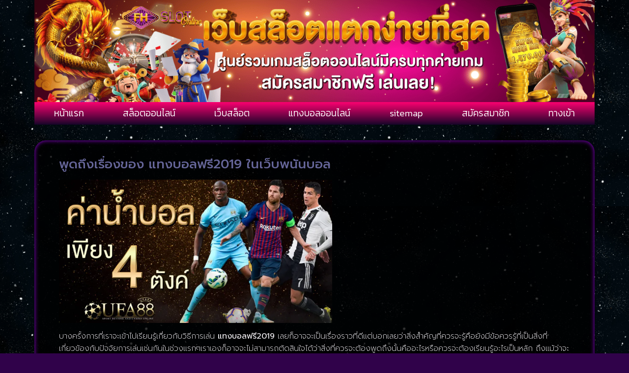

--- FILE ---
content_type: text/html; charset=UTF-8
request_url: https://www.ferrishoist.com/%E0%B9%81%E0%B8%97%E0%B8%87%E0%B8%9A%E0%B8%AD%E0%B8%A5%E0%B8%9F%E0%B8%A3%E0%B8%B52019/
body_size: 17125
content:
<!doctype html>
<html lang="th">
<head>
	<meta charset="UTF-8">
	<meta name="viewport" content="width=device-width, initial-scale=1">
	<link rel="profile" href="https://gmpg.org/xfn/11">
	<meta name='robots' content='index, follow, max-image-preview:large, max-snippet:-1, max-video-preview:-1' />
	<style>img:is([sizes="auto" i], [sizes^="auto," i]) { contain-intrinsic-size: 3000px 1500px }</style>
	
	<!-- This site is optimized with the Yoast SEO plugin v26.5 - https://yoast.com/wordpress/plugins/seo/ -->
	<title>แทงบอลฟรี2019 ในเว็บพนันบอล ต้องบริหารจัดการเรื่องอะไรบ้าง</title>
	<meta name="description" content="แทงบอลฟรี2019 เลยก็อาจจะเป็นเรื่องราวที่ดีแต่บอกเลยว่าสิ่งสำคัญที่ควรจะรู้คือยังมีข้อควรรู้ที่เป็นสิ่งที่เกี่ยวข้องกับปัจจัยการเล่นเช่นกัน" />
	<link rel="canonical" href="https://www.ferrishoist.com/แทงบอลฟรี2019/" />
	<meta property="og:locale" content="th_TH" />
	<meta property="og:type" content="article" />
	<meta property="og:title" content="แทงบอลฟรี2019 ในเว็บพนันบอล ต้องบริหารจัดการเรื่องอะไรบ้าง" />
	<meta property="og:description" content="แทงบอลฟรี2019 เลยก็อาจจะเป็นเรื่องราวที่ดีแต่บอกเลยว่าสิ่งสำคัญที่ควรจะรู้คือยังมีข้อควรรู้ที่เป็นสิ่งที่เกี่ยวข้องกับปัจจัยการเล่นเช่นกัน" />
	<meta property="og:url" content="https://www.ferrishoist.com/แทงบอลฟรี2019/" />
	<meta property="og:site_name" content="www.ferrishoist.com" />
	<meta property="article:published_time" content="2019-11-04T14:18:05+00:00" />
	<meta property="article:modified_time" content="2022-04-19T10:14:54+00:00" />
	<meta property="og:image" content="https://i1.wp.com/www.ufa88s.com/wp-content/uploads/2019/04/ban2.jpg?resize=810%2C426&amp;ssl=1" />
	<meta name="author" content="admin" />
	<meta name="twitter:card" content="summary_large_image" />
	<meta name="twitter:label1" content="Written by" />
	<meta name="twitter:data1" content="admin" />
	<script type="application/ld+json" class="yoast-schema-graph">{"@context":"https://schema.org","@graph":[{"@type":"Article","@id":"https://www.ferrishoist.com/%e0%b9%81%e0%b8%97%e0%b8%87%e0%b8%9a%e0%b8%ad%e0%b8%a5%e0%b8%9f%e0%b8%a3%e0%b8%b52019/#article","isPartOf":{"@id":"https://www.ferrishoist.com/%e0%b9%81%e0%b8%97%e0%b8%87%e0%b8%9a%e0%b8%ad%e0%b8%a5%e0%b8%9f%e0%b8%a3%e0%b8%b52019/"},"author":{"name":"admin","@id":"https://www.ferrishoist.com/#/schema/person/156bfb6972216d361351c45c9b06fe62"},"headline":"แทงบอลฟรี2019 ในเว็บพนันบอล ต้องบริหารจัดการเรื่องอะไรบ้าง","datePublished":"2019-11-04T14:18:05+00:00","dateModified":"2022-04-19T10:14:54+00:00","mainEntityOfPage":{"@id":"https://www.ferrishoist.com/%e0%b9%81%e0%b8%97%e0%b8%87%e0%b8%9a%e0%b8%ad%e0%b8%a5%e0%b8%9f%e0%b8%a3%e0%b8%b52019/"},"wordCount":0,"commentCount":0,"publisher":{"@id":"https://www.ferrishoist.com/#organization"},"image":{"@id":"https://www.ferrishoist.com/%e0%b9%81%e0%b8%97%e0%b8%87%e0%b8%9a%e0%b8%ad%e0%b8%a5%e0%b8%9f%e0%b8%a3%e0%b8%b52019/#primaryimage"},"thumbnailUrl":"https://i1.wp.com/www.ufa88s.com/wp-content/uploads/2019/04/ban2.jpg?resize=810%2C426&amp;ssl=1","keywords":["แทงบอลฟรี2019"],"articleSection":["แทงบอลออนไลน์"],"inLanguage":"th"},{"@type":"WebPage","@id":"https://www.ferrishoist.com/%e0%b9%81%e0%b8%97%e0%b8%87%e0%b8%9a%e0%b8%ad%e0%b8%a5%e0%b8%9f%e0%b8%a3%e0%b8%b52019/","url":"https://www.ferrishoist.com/%e0%b9%81%e0%b8%97%e0%b8%87%e0%b8%9a%e0%b8%ad%e0%b8%a5%e0%b8%9f%e0%b8%a3%e0%b8%b52019/","name":"แทงบอลฟรี2019 ในเว็บพนันบอล ต้องบริหารจัดการเรื่องอะไรบ้าง","isPartOf":{"@id":"https://www.ferrishoist.com/#website"},"primaryImageOfPage":{"@id":"https://www.ferrishoist.com/%e0%b9%81%e0%b8%97%e0%b8%87%e0%b8%9a%e0%b8%ad%e0%b8%a5%e0%b8%9f%e0%b8%a3%e0%b8%b52019/#primaryimage"},"image":{"@id":"https://www.ferrishoist.com/%e0%b9%81%e0%b8%97%e0%b8%87%e0%b8%9a%e0%b8%ad%e0%b8%a5%e0%b8%9f%e0%b8%a3%e0%b8%b52019/#primaryimage"},"thumbnailUrl":"https://i1.wp.com/www.ufa88s.com/wp-content/uploads/2019/04/ban2.jpg?resize=810%2C426&amp;ssl=1","datePublished":"2019-11-04T14:18:05+00:00","dateModified":"2022-04-19T10:14:54+00:00","description":"แทงบอลฟรี2019 เลยก็อาจจะเป็นเรื่องราวที่ดีแต่บอกเลยว่าสิ่งสำคัญที่ควรจะรู้คือยังมีข้อควรรู้ที่เป็นสิ่งที่เกี่ยวข้องกับปัจจัยการเล่นเช่นกัน","breadcrumb":{"@id":"https://www.ferrishoist.com/%e0%b9%81%e0%b8%97%e0%b8%87%e0%b8%9a%e0%b8%ad%e0%b8%a5%e0%b8%9f%e0%b8%a3%e0%b8%b52019/#breadcrumb"},"inLanguage":"th","potentialAction":[{"@type":"ReadAction","target":["https://www.ferrishoist.com/%e0%b9%81%e0%b8%97%e0%b8%87%e0%b8%9a%e0%b8%ad%e0%b8%a5%e0%b8%9f%e0%b8%a3%e0%b8%b52019/"]}]},{"@type":"ImageObject","inLanguage":"th","@id":"https://www.ferrishoist.com/%e0%b9%81%e0%b8%97%e0%b8%87%e0%b8%9a%e0%b8%ad%e0%b8%a5%e0%b8%9f%e0%b8%a3%e0%b8%b52019/#primaryimage","url":"https://i1.wp.com/www.ufa88s.com/wp-content/uploads/2019/04/ban2.jpg?resize=810%2C426&amp;ssl=1","contentUrl":"https://i1.wp.com/www.ufa88s.com/wp-content/uploads/2019/04/ban2.jpg?resize=810%2C426&amp;ssl=1"},{"@type":"BreadcrumbList","@id":"https://www.ferrishoist.com/%e0%b9%81%e0%b8%97%e0%b8%87%e0%b8%9a%e0%b8%ad%e0%b8%a5%e0%b8%9f%e0%b8%a3%e0%b8%b52019/#breadcrumb","itemListElement":[{"@type":"ListItem","position":1,"name":"Home","item":"https://www.ferrishoist.com/"},{"@type":"ListItem","position":2,"name":"แทงบอลฟรี2019 ในเว็บพนันบอล ต้องบริหารจัดการเรื่องอะไรบ้าง"}]},{"@type":"WebSite","@id":"https://www.ferrishoist.com/#website","url":"https://www.ferrishoist.com/","name":"www.ferrishoist.com","description":"","publisher":{"@id":"https://www.ferrishoist.com/#organization"},"potentialAction":[{"@type":"SearchAction","target":{"@type":"EntryPoint","urlTemplate":"https://www.ferrishoist.com/?s={search_term_string}"},"query-input":{"@type":"PropertyValueSpecification","valueRequired":true,"valueName":"search_term_string"}}],"inLanguage":"th"},{"@type":"Organization","@id":"https://www.ferrishoist.com/#organization","name":"www.ferrishoist.com","url":"https://www.ferrishoist.com/","logo":{"@type":"ImageObject","inLanguage":"th","@id":"https://www.ferrishoist.com/#/schema/logo/image/","url":"https://www.ferrishoist.com/wp-content/uploads/2023/02/cropped-Logo-ferrishoist.com-700X200.png","contentUrl":"https://www.ferrishoist.com/wp-content/uploads/2023/02/cropped-Logo-ferrishoist.com-700X200.png","width":601,"height":180,"caption":"www.ferrishoist.com"},"image":{"@id":"https://www.ferrishoist.com/#/schema/logo/image/"}},{"@type":"Person","@id":"https://www.ferrishoist.com/#/schema/person/156bfb6972216d361351c45c9b06fe62","name":"admin","image":{"@type":"ImageObject","inLanguage":"th","@id":"https://www.ferrishoist.com/#/schema/person/image/","url":"https://secure.gravatar.com/avatar/fe309dfb7d56340e015c8947b5dfdf19590ba7737681d985daf3ffcda3021142?s=96&d=mm&r=g","contentUrl":"https://secure.gravatar.com/avatar/fe309dfb7d56340e015c8947b5dfdf19590ba7737681d985daf3ffcda3021142?s=96&d=mm&r=g","caption":"admin"},"url":"https://www.ferrishoist.com/author/admin/"}]}</script>
	<!-- / Yoast SEO plugin. -->


<link rel='dns-prefetch' href='//fonts.googleapis.com' />
<link rel="alternate" type="application/rss+xml" title="www.ferrishoist.com &raquo; ฟีด" href="https://www.ferrishoist.com/feed/" />
<script>
window._wpemojiSettings = {"baseUrl":"https:\/\/s.w.org\/images\/core\/emoji\/16.0.1\/72x72\/","ext":".png","svgUrl":"https:\/\/s.w.org\/images\/core\/emoji\/16.0.1\/svg\/","svgExt":".svg","source":{"concatemoji":"https:\/\/www.ferrishoist.com\/wp-includes\/js\/wp-emoji-release.min.js?ver=6.8.3"}};
/*! This file is auto-generated */
!function(s,n){var o,i,e;function c(e){try{var t={supportTests:e,timestamp:(new Date).valueOf()};sessionStorage.setItem(o,JSON.stringify(t))}catch(e){}}function p(e,t,n){e.clearRect(0,0,e.canvas.width,e.canvas.height),e.fillText(t,0,0);var t=new Uint32Array(e.getImageData(0,0,e.canvas.width,e.canvas.height).data),a=(e.clearRect(0,0,e.canvas.width,e.canvas.height),e.fillText(n,0,0),new Uint32Array(e.getImageData(0,0,e.canvas.width,e.canvas.height).data));return t.every(function(e,t){return e===a[t]})}function u(e,t){e.clearRect(0,0,e.canvas.width,e.canvas.height),e.fillText(t,0,0);for(var n=e.getImageData(16,16,1,1),a=0;a<n.data.length;a++)if(0!==n.data[a])return!1;return!0}function f(e,t,n,a){switch(t){case"flag":return n(e,"\ud83c\udff3\ufe0f\u200d\u26a7\ufe0f","\ud83c\udff3\ufe0f\u200b\u26a7\ufe0f")?!1:!n(e,"\ud83c\udde8\ud83c\uddf6","\ud83c\udde8\u200b\ud83c\uddf6")&&!n(e,"\ud83c\udff4\udb40\udc67\udb40\udc62\udb40\udc65\udb40\udc6e\udb40\udc67\udb40\udc7f","\ud83c\udff4\u200b\udb40\udc67\u200b\udb40\udc62\u200b\udb40\udc65\u200b\udb40\udc6e\u200b\udb40\udc67\u200b\udb40\udc7f");case"emoji":return!a(e,"\ud83e\udedf")}return!1}function g(e,t,n,a){var r="undefined"!=typeof WorkerGlobalScope&&self instanceof WorkerGlobalScope?new OffscreenCanvas(300,150):s.createElement("canvas"),o=r.getContext("2d",{willReadFrequently:!0}),i=(o.textBaseline="top",o.font="600 32px Arial",{});return e.forEach(function(e){i[e]=t(o,e,n,a)}),i}function t(e){var t=s.createElement("script");t.src=e,t.defer=!0,s.head.appendChild(t)}"undefined"!=typeof Promise&&(o="wpEmojiSettingsSupports",i=["flag","emoji"],n.supports={everything:!0,everythingExceptFlag:!0},e=new Promise(function(e){s.addEventListener("DOMContentLoaded",e,{once:!0})}),new Promise(function(t){var n=function(){try{var e=JSON.parse(sessionStorage.getItem(o));if("object"==typeof e&&"number"==typeof e.timestamp&&(new Date).valueOf()<e.timestamp+604800&&"object"==typeof e.supportTests)return e.supportTests}catch(e){}return null}();if(!n){if("undefined"!=typeof Worker&&"undefined"!=typeof OffscreenCanvas&&"undefined"!=typeof URL&&URL.createObjectURL&&"undefined"!=typeof Blob)try{var e="postMessage("+g.toString()+"("+[JSON.stringify(i),f.toString(),p.toString(),u.toString()].join(",")+"));",a=new Blob([e],{type:"text/javascript"}),r=new Worker(URL.createObjectURL(a),{name:"wpTestEmojiSupports"});return void(r.onmessage=function(e){c(n=e.data),r.terminate(),t(n)})}catch(e){}c(n=g(i,f,p,u))}t(n)}).then(function(e){for(var t in e)n.supports[t]=e[t],n.supports.everything=n.supports.everything&&n.supports[t],"flag"!==t&&(n.supports.everythingExceptFlag=n.supports.everythingExceptFlag&&n.supports[t]);n.supports.everythingExceptFlag=n.supports.everythingExceptFlag&&!n.supports.flag,n.DOMReady=!1,n.readyCallback=function(){n.DOMReady=!0}}).then(function(){return e}).then(function(){var e;n.supports.everything||(n.readyCallback(),(e=n.source||{}).concatemoji?t(e.concatemoji):e.wpemoji&&e.twemoji&&(t(e.twemoji),t(e.wpemoji)))}))}((window,document),window._wpemojiSettings);
</script>
<style id='wp-emoji-styles-inline-css'>

	img.wp-smiley, img.emoji {
		display: inline !important;
		border: none !important;
		box-shadow: none !important;
		height: 1em !important;
		width: 1em !important;
		margin: 0 0.07em !important;
		vertical-align: -0.1em !important;
		background: none !important;
		padding: 0 !important;
	}
</style>
<link rel='stylesheet' id='wp-block-library-css' href='https://www.ferrishoist.com/wp-includes/css/dist/block-library/style.min.css?ver=6.8.3' media='all' />
<style id='global-styles-inline-css'>
:root{--wp--preset--aspect-ratio--square: 1;--wp--preset--aspect-ratio--4-3: 4/3;--wp--preset--aspect-ratio--3-4: 3/4;--wp--preset--aspect-ratio--3-2: 3/2;--wp--preset--aspect-ratio--2-3: 2/3;--wp--preset--aspect-ratio--16-9: 16/9;--wp--preset--aspect-ratio--9-16: 9/16;--wp--preset--color--black: #000000;--wp--preset--color--cyan-bluish-gray: #abb8c3;--wp--preset--color--white: #ffffff;--wp--preset--color--pale-pink: #f78da7;--wp--preset--color--vivid-red: #cf2e2e;--wp--preset--color--luminous-vivid-orange: #ff6900;--wp--preset--color--luminous-vivid-amber: #fcb900;--wp--preset--color--light-green-cyan: #7bdcb5;--wp--preset--color--vivid-green-cyan: #00d084;--wp--preset--color--pale-cyan-blue: #8ed1fc;--wp--preset--color--vivid-cyan-blue: #0693e3;--wp--preset--color--vivid-purple: #9b51e0;--wp--preset--gradient--vivid-cyan-blue-to-vivid-purple: linear-gradient(135deg,rgba(6,147,227,1) 0%,rgb(155,81,224) 100%);--wp--preset--gradient--light-green-cyan-to-vivid-green-cyan: linear-gradient(135deg,rgb(122,220,180) 0%,rgb(0,208,130) 100%);--wp--preset--gradient--luminous-vivid-amber-to-luminous-vivid-orange: linear-gradient(135deg,rgba(252,185,0,1) 0%,rgba(255,105,0,1) 100%);--wp--preset--gradient--luminous-vivid-orange-to-vivid-red: linear-gradient(135deg,rgba(255,105,0,1) 0%,rgb(207,46,46) 100%);--wp--preset--gradient--very-light-gray-to-cyan-bluish-gray: linear-gradient(135deg,rgb(238,238,238) 0%,rgb(169,184,195) 100%);--wp--preset--gradient--cool-to-warm-spectrum: linear-gradient(135deg,rgb(74,234,220) 0%,rgb(151,120,209) 20%,rgb(207,42,186) 40%,rgb(238,44,130) 60%,rgb(251,105,98) 80%,rgb(254,248,76) 100%);--wp--preset--gradient--blush-light-purple: linear-gradient(135deg,rgb(255,206,236) 0%,rgb(152,150,240) 100%);--wp--preset--gradient--blush-bordeaux: linear-gradient(135deg,rgb(254,205,165) 0%,rgb(254,45,45) 50%,rgb(107,0,62) 100%);--wp--preset--gradient--luminous-dusk: linear-gradient(135deg,rgb(255,203,112) 0%,rgb(199,81,192) 50%,rgb(65,88,208) 100%);--wp--preset--gradient--pale-ocean: linear-gradient(135deg,rgb(255,245,203) 0%,rgb(182,227,212) 50%,rgb(51,167,181) 100%);--wp--preset--gradient--electric-grass: linear-gradient(135deg,rgb(202,248,128) 0%,rgb(113,206,126) 100%);--wp--preset--gradient--midnight: linear-gradient(135deg,rgb(2,3,129) 0%,rgb(40,116,252) 100%);--wp--preset--font-size--small: 13px;--wp--preset--font-size--medium: 20px;--wp--preset--font-size--large: 36px;--wp--preset--font-size--x-large: 42px;--wp--preset--spacing--20: 0.44rem;--wp--preset--spacing--30: 0.67rem;--wp--preset--spacing--40: 1rem;--wp--preset--spacing--50: 1.5rem;--wp--preset--spacing--60: 2.25rem;--wp--preset--spacing--70: 3.38rem;--wp--preset--spacing--80: 5.06rem;--wp--preset--shadow--natural: 6px 6px 9px rgba(0, 0, 0, 0.2);--wp--preset--shadow--deep: 12px 12px 50px rgba(0, 0, 0, 0.4);--wp--preset--shadow--sharp: 6px 6px 0px rgba(0, 0, 0, 0.2);--wp--preset--shadow--outlined: 6px 6px 0px -3px rgba(255, 255, 255, 1), 6px 6px rgba(0, 0, 0, 1);--wp--preset--shadow--crisp: 6px 6px 0px rgba(0, 0, 0, 1);}:root { --wp--style--global--content-size: 800px;--wp--style--global--wide-size: 1200px; }:where(body) { margin: 0; }.wp-site-blocks > .alignleft { float: left; margin-right: 2em; }.wp-site-blocks > .alignright { float: right; margin-left: 2em; }.wp-site-blocks > .aligncenter { justify-content: center; margin-left: auto; margin-right: auto; }:where(.wp-site-blocks) > * { margin-block-start: 24px; margin-block-end: 0; }:where(.wp-site-blocks) > :first-child { margin-block-start: 0; }:where(.wp-site-blocks) > :last-child { margin-block-end: 0; }:root { --wp--style--block-gap: 24px; }:root :where(.is-layout-flow) > :first-child{margin-block-start: 0;}:root :where(.is-layout-flow) > :last-child{margin-block-end: 0;}:root :where(.is-layout-flow) > *{margin-block-start: 24px;margin-block-end: 0;}:root :where(.is-layout-constrained) > :first-child{margin-block-start: 0;}:root :where(.is-layout-constrained) > :last-child{margin-block-end: 0;}:root :where(.is-layout-constrained) > *{margin-block-start: 24px;margin-block-end: 0;}:root :where(.is-layout-flex){gap: 24px;}:root :where(.is-layout-grid){gap: 24px;}.is-layout-flow > .alignleft{float: left;margin-inline-start: 0;margin-inline-end: 2em;}.is-layout-flow > .alignright{float: right;margin-inline-start: 2em;margin-inline-end: 0;}.is-layout-flow > .aligncenter{margin-left: auto !important;margin-right: auto !important;}.is-layout-constrained > .alignleft{float: left;margin-inline-start: 0;margin-inline-end: 2em;}.is-layout-constrained > .alignright{float: right;margin-inline-start: 2em;margin-inline-end: 0;}.is-layout-constrained > .aligncenter{margin-left: auto !important;margin-right: auto !important;}.is-layout-constrained > :where(:not(.alignleft):not(.alignright):not(.alignfull)){max-width: var(--wp--style--global--content-size);margin-left: auto !important;margin-right: auto !important;}.is-layout-constrained > .alignwide{max-width: var(--wp--style--global--wide-size);}body .is-layout-flex{display: flex;}.is-layout-flex{flex-wrap: wrap;align-items: center;}.is-layout-flex > :is(*, div){margin: 0;}body .is-layout-grid{display: grid;}.is-layout-grid > :is(*, div){margin: 0;}body{padding-top: 0px;padding-right: 0px;padding-bottom: 0px;padding-left: 0px;}a:where(:not(.wp-element-button)){text-decoration: underline;}:root :where(.wp-element-button, .wp-block-button__link){background-color: #32373c;border-width: 0;color: #fff;font-family: inherit;font-size: inherit;line-height: inherit;padding: calc(0.667em + 2px) calc(1.333em + 2px);text-decoration: none;}.has-black-color{color: var(--wp--preset--color--black) !important;}.has-cyan-bluish-gray-color{color: var(--wp--preset--color--cyan-bluish-gray) !important;}.has-white-color{color: var(--wp--preset--color--white) !important;}.has-pale-pink-color{color: var(--wp--preset--color--pale-pink) !important;}.has-vivid-red-color{color: var(--wp--preset--color--vivid-red) !important;}.has-luminous-vivid-orange-color{color: var(--wp--preset--color--luminous-vivid-orange) !important;}.has-luminous-vivid-amber-color{color: var(--wp--preset--color--luminous-vivid-amber) !important;}.has-light-green-cyan-color{color: var(--wp--preset--color--light-green-cyan) !important;}.has-vivid-green-cyan-color{color: var(--wp--preset--color--vivid-green-cyan) !important;}.has-pale-cyan-blue-color{color: var(--wp--preset--color--pale-cyan-blue) !important;}.has-vivid-cyan-blue-color{color: var(--wp--preset--color--vivid-cyan-blue) !important;}.has-vivid-purple-color{color: var(--wp--preset--color--vivid-purple) !important;}.has-black-background-color{background-color: var(--wp--preset--color--black) !important;}.has-cyan-bluish-gray-background-color{background-color: var(--wp--preset--color--cyan-bluish-gray) !important;}.has-white-background-color{background-color: var(--wp--preset--color--white) !important;}.has-pale-pink-background-color{background-color: var(--wp--preset--color--pale-pink) !important;}.has-vivid-red-background-color{background-color: var(--wp--preset--color--vivid-red) !important;}.has-luminous-vivid-orange-background-color{background-color: var(--wp--preset--color--luminous-vivid-orange) !important;}.has-luminous-vivid-amber-background-color{background-color: var(--wp--preset--color--luminous-vivid-amber) !important;}.has-light-green-cyan-background-color{background-color: var(--wp--preset--color--light-green-cyan) !important;}.has-vivid-green-cyan-background-color{background-color: var(--wp--preset--color--vivid-green-cyan) !important;}.has-pale-cyan-blue-background-color{background-color: var(--wp--preset--color--pale-cyan-blue) !important;}.has-vivid-cyan-blue-background-color{background-color: var(--wp--preset--color--vivid-cyan-blue) !important;}.has-vivid-purple-background-color{background-color: var(--wp--preset--color--vivid-purple) !important;}.has-black-border-color{border-color: var(--wp--preset--color--black) !important;}.has-cyan-bluish-gray-border-color{border-color: var(--wp--preset--color--cyan-bluish-gray) !important;}.has-white-border-color{border-color: var(--wp--preset--color--white) !important;}.has-pale-pink-border-color{border-color: var(--wp--preset--color--pale-pink) !important;}.has-vivid-red-border-color{border-color: var(--wp--preset--color--vivid-red) !important;}.has-luminous-vivid-orange-border-color{border-color: var(--wp--preset--color--luminous-vivid-orange) !important;}.has-luminous-vivid-amber-border-color{border-color: var(--wp--preset--color--luminous-vivid-amber) !important;}.has-light-green-cyan-border-color{border-color: var(--wp--preset--color--light-green-cyan) !important;}.has-vivid-green-cyan-border-color{border-color: var(--wp--preset--color--vivid-green-cyan) !important;}.has-pale-cyan-blue-border-color{border-color: var(--wp--preset--color--pale-cyan-blue) !important;}.has-vivid-cyan-blue-border-color{border-color: var(--wp--preset--color--vivid-cyan-blue) !important;}.has-vivid-purple-border-color{border-color: var(--wp--preset--color--vivid-purple) !important;}.has-vivid-cyan-blue-to-vivid-purple-gradient-background{background: var(--wp--preset--gradient--vivid-cyan-blue-to-vivid-purple) !important;}.has-light-green-cyan-to-vivid-green-cyan-gradient-background{background: var(--wp--preset--gradient--light-green-cyan-to-vivid-green-cyan) !important;}.has-luminous-vivid-amber-to-luminous-vivid-orange-gradient-background{background: var(--wp--preset--gradient--luminous-vivid-amber-to-luminous-vivid-orange) !important;}.has-luminous-vivid-orange-to-vivid-red-gradient-background{background: var(--wp--preset--gradient--luminous-vivid-orange-to-vivid-red) !important;}.has-very-light-gray-to-cyan-bluish-gray-gradient-background{background: var(--wp--preset--gradient--very-light-gray-to-cyan-bluish-gray) !important;}.has-cool-to-warm-spectrum-gradient-background{background: var(--wp--preset--gradient--cool-to-warm-spectrum) !important;}.has-blush-light-purple-gradient-background{background: var(--wp--preset--gradient--blush-light-purple) !important;}.has-blush-bordeaux-gradient-background{background: var(--wp--preset--gradient--blush-bordeaux) !important;}.has-luminous-dusk-gradient-background{background: var(--wp--preset--gradient--luminous-dusk) !important;}.has-pale-ocean-gradient-background{background: var(--wp--preset--gradient--pale-ocean) !important;}.has-electric-grass-gradient-background{background: var(--wp--preset--gradient--electric-grass) !important;}.has-midnight-gradient-background{background: var(--wp--preset--gradient--midnight) !important;}.has-small-font-size{font-size: var(--wp--preset--font-size--small) !important;}.has-medium-font-size{font-size: var(--wp--preset--font-size--medium) !important;}.has-large-font-size{font-size: var(--wp--preset--font-size--large) !important;}.has-x-large-font-size{font-size: var(--wp--preset--font-size--x-large) !important;}
:root :where(.wp-block-pullquote){font-size: 1.5em;line-height: 1.6;}
</style>
<link rel='stylesheet' id='pdpa-thailand-public-css' href='https://www.ferrishoist.com/wp-content/plugins/pdpa-thailand/public/assets/css/pdpa-thailand-public.min.css?ver=2.0' media='all' />
<link rel='stylesheet' id='hello-elementor-css' href='https://www.ferrishoist.com/wp-content/themes/hello-elementor/assets/css/reset.css?ver=3.4.5' media='all' />
<link rel='stylesheet' id='hello-elementor-theme-style-css' href='https://www.ferrishoist.com/wp-content/themes/hello-elementor/assets/css/theme.css?ver=3.4.5' media='all' />
<link rel='stylesheet' id='hello-elementor-header-footer-css' href='https://www.ferrishoist.com/wp-content/themes/hello-elementor/assets/css/header-footer.css?ver=3.4.5' media='all' />
<link rel='stylesheet' id='elementor-frontend-css' href='https://www.ferrishoist.com/wp-content/plugins/elementor/assets/css/frontend.min.css?ver=3.33.3' media='all' />
<link rel='stylesheet' id='widget-image-css' href='https://www.ferrishoist.com/wp-content/plugins/elementor/assets/css/widget-image.min.css?ver=3.33.3' media='all' />
<link rel='stylesheet' id='widget-nav-menu-css' href='https://www.ferrishoist.com/wp-content/plugins/elementor-pro/assets/css/widget-nav-menu.min.css?ver=3.29.2' media='all' />
<link rel='stylesheet' id='swiper-css' href='https://www.ferrishoist.com/wp-content/plugins/elementor/assets/lib/swiper/v8/css/swiper.min.css?ver=8.4.5' media='all' />
<link rel='stylesheet' id='e-swiper-css' href='https://www.ferrishoist.com/wp-content/plugins/elementor/assets/css/conditionals/e-swiper.min.css?ver=3.33.3' media='all' />
<link rel='stylesheet' id='widget-posts-css' href='https://www.ferrishoist.com/wp-content/plugins/elementor-pro/assets/css/widget-posts.min.css?ver=3.29.2' media='all' />
<link rel='stylesheet' id='elementor-icons-css' href='https://www.ferrishoist.com/wp-content/plugins/elementor/assets/lib/eicons/css/elementor-icons.min.css?ver=5.44.0' media='all' />
<link rel='stylesheet' id='elementor-post-747-css' href='https://www.ferrishoist.com/wp-content/uploads/elementor/css/post-747.css?ver=1764965338' media='all' />
<link rel='stylesheet' id='elementor-post-772-css' href='https://www.ferrishoist.com/wp-content/uploads/elementor/css/post-772.css?ver=1764965338' media='all' />
<link rel='stylesheet' id='elementor-post-790-css' href='https://www.ferrishoist.com/wp-content/uploads/elementor/css/post-790.css?ver=1764965338' media='all' />
<link rel='stylesheet' id='elementor-post-793-css' href='https://www.ferrishoist.com/wp-content/uploads/elementor/css/post-793.css?ver=1764965341' media='all' />
<link rel='stylesheet' id='seed-fonts-all-css' href='https://fonts.googleapis.com/css?family=prompt&#038;ver=6.8.3' media='all' />
<style id='seed-fonts-all-inline-css'>
h1, h2, h3, h4, h5, h6, nav, .nav, .menu, button, .button, .btn, .price, ._heading, .wp-block-pullquote blockquote, blockquote, label, legend{font-family: "prompt",sans-serif !important; }body {--s-heading:"prompt",sans-serif !important}body {--s-heading-weight:}
</style>
<link rel='stylesheet' id='seed-fonts-body-all-css' href='https://fonts.googleapis.com/css?family=prompt&#038;ver=6.8.3' media='all' />
<style id='seed-fonts-body-all-inline-css'>
body{font-family: "prompt",sans-serif !important; font-size: 16px !important; line-height: 1.6 !important; }body {--s-body:"prompt",sans-serif !important;--s-body-line-height:1.6;}
</style>
<link rel='stylesheet' id='elementor-gf-roboto-css' href='https://fonts.googleapis.com/css?family=Roboto:100,100italic,200,200italic,300,300italic,400,400italic,500,500italic,600,600italic,700,700italic,800,800italic,900,900italic&#038;display=auto' media='all' />
<link rel='stylesheet' id='elementor-gf-robotoslab-css' href='https://fonts.googleapis.com/css?family=Roboto+Slab:100,100italic,200,200italic,300,300italic,400,400italic,500,500italic,600,600italic,700,700italic,800,800italic,900,900italic&#038;display=auto' media='all' />
<link rel='stylesheet' id='elementor-gf-prompt-css' href='https://fonts.googleapis.com/css?family=Prompt:100,100italic,200,200italic,300,300italic,400,400italic,500,500italic,600,600italic,700,700italic,800,800italic,900,900italic&#038;display=auto' media='all' />
<link rel='stylesheet' id='elementor-gf-kanit-css' href='https://fonts.googleapis.com/css?family=Kanit:100,100italic,200,200italic,300,300italic,400,400italic,500,500italic,600,600italic,700,700italic,800,800italic,900,900italic&#038;display=auto' media='all' />
<link rel='stylesheet' id='elementor-icons-shared-0-css' href='https://www.ferrishoist.com/wp-content/plugins/elementor/assets/lib/font-awesome/css/fontawesome.min.css?ver=5.15.3' media='all' />
<link rel='stylesheet' id='elementor-icons-fa-solid-css' href='https://www.ferrishoist.com/wp-content/plugins/elementor/assets/lib/font-awesome/css/solid.min.css?ver=5.15.3' media='all' />
<script src="https://www.ferrishoist.com/wp-includes/js/jquery/jquery.min.js?ver=3.7.1" id="jquery-core-js"></script>
<script src="https://www.ferrishoist.com/wp-includes/js/jquery/jquery-migrate.min.js?ver=3.4.1" id="jquery-migrate-js"></script>
<link rel="https://api.w.org/" href="https://www.ferrishoist.com/wp-json/" /><link rel="alternate" title="JSON" type="application/json" href="https://www.ferrishoist.com/wp-json/wp/v2/posts/80" /><link rel="EditURI" type="application/rsd+xml" title="RSD" href="https://www.ferrishoist.com/xmlrpc.php?rsd" />

<link rel='shortlink' href='https://www.ferrishoist.com/?p=80' />
<link rel="alternate" title="oEmbed (JSON)" type="application/json+oembed" href="https://www.ferrishoist.com/wp-json/oembed/1.0/embed?url=https%3A%2F%2Fwww.ferrishoist.com%2F%25e0%25b9%2581%25e0%25b8%2597%25e0%25b8%2587%25e0%25b8%259a%25e0%25b8%25ad%25e0%25b8%25a5%25e0%25b8%259f%25e0%25b8%25a3%25e0%25b8%25b52019%2F" />
<link rel="alternate" title="oEmbed (XML)" type="text/xml+oembed" href="https://www.ferrishoist.com/wp-json/oembed/1.0/embed?url=https%3A%2F%2Fwww.ferrishoist.com%2F%25e0%25b9%2581%25e0%25b8%2597%25e0%25b8%2587%25e0%25b8%259a%25e0%25b8%25ad%25e0%25b8%25a5%25e0%25b8%259f%25e0%25b8%25a3%25e0%25b8%25b52019%2F&#038;format=xml" />
<meta name="generator" content="Elementor 3.33.3; features: additional_custom_breakpoints; settings: css_print_method-external, google_font-enabled, font_display-auto">
			<style>
				.e-con.e-parent:nth-of-type(n+4):not(.e-lazyloaded):not(.e-no-lazyload),
				.e-con.e-parent:nth-of-type(n+4):not(.e-lazyloaded):not(.e-no-lazyload) * {
					background-image: none !important;
				}
				@media screen and (max-height: 1024px) {
					.e-con.e-parent:nth-of-type(n+3):not(.e-lazyloaded):not(.e-no-lazyload),
					.e-con.e-parent:nth-of-type(n+3):not(.e-lazyloaded):not(.e-no-lazyload) * {
						background-image: none !important;
					}
				}
				@media screen and (max-height: 640px) {
					.e-con.e-parent:nth-of-type(n+2):not(.e-lazyloaded):not(.e-no-lazyload),
					.e-con.e-parent:nth-of-type(n+2):not(.e-lazyloaded):not(.e-no-lazyload) * {
						background-image: none !important;
					}
				}
			</style>
						<meta name="theme-color" content="#000000">
			<link rel="icon" href="https://www.ferrishoist.com/wp-content/uploads/2023/02/cropped-IconLogo-ferrishoist.com-512X512-32x32.png" sizes="32x32" />
<link rel="icon" href="https://www.ferrishoist.com/wp-content/uploads/2023/02/cropped-IconLogo-ferrishoist.com-512X512-192x192.png" sizes="192x192" />
<link rel="apple-touch-icon" href="https://www.ferrishoist.com/wp-content/uploads/2023/02/cropped-IconLogo-ferrishoist.com-512X512-180x180.png" />
<meta name="msapplication-TileImage" content="https://www.ferrishoist.com/wp-content/uploads/2023/02/cropped-IconLogo-ferrishoist.com-512X512-270x270.png" />
</head>
<body class="wp-singular post-template-default single single-post postid-80 single-format-standard wp-custom-logo wp-embed-responsive wp-theme-hello-elementor hello-elementor-default elementor-default elementor-kit-747 elementor-page-793">


<a class="skip-link screen-reader-text" href="#content">Skip to content</a>

		<div data-elementor-type="header" data-elementor-id="772" class="elementor elementor-772 elementor-location-header" data-elementor-post-type="elementor_library">
			<div class="elementor-element elementor-element-b0d6e97 e-flex e-con-boxed e-con e-parent" data-id="b0d6e97" data-element_type="container">
					<div class="e-con-inner">
		<div class="elementor-element elementor-element-bd9e6a3 e-con-full e-flex e-con e-child" data-id="bd9e6a3" data-element_type="container">
				<div class="elementor-element elementor-element-80023d1 elementor-widget elementor-widget-image" data-id="80023d1" data-element_type="widget" data-widget_type="image.default">
				<div class="elementor-widget-container">
															<img width="1920" height="350" src="https://www.ferrishoist.com/wp-content/uploads/2023/02/เว็บสล็อตแตกง่ายที่สุด-ภาพปก1-ferrishoist.com-1920X350.png" class="attachment-full size-full wp-image-1465" alt="" srcset="https://www.ferrishoist.com/wp-content/uploads/2023/02/เว็บสล็อตแตกง่ายที่สุด-ภาพปก1-ferrishoist.com-1920X350.png 1920w, https://www.ferrishoist.com/wp-content/uploads/2023/02/เว็บสล็อตแตกง่ายที่สุด-ภาพปก1-ferrishoist.com-1920X350-300x55.png 300w, https://www.ferrishoist.com/wp-content/uploads/2023/02/เว็บสล็อตแตกง่ายที่สุด-ภาพปก1-ferrishoist.com-1920X350-1024x187.png 1024w, https://www.ferrishoist.com/wp-content/uploads/2023/02/เว็บสล็อตแตกง่ายที่สุด-ภาพปก1-ferrishoist.com-1920X350-768x140.png 768w, https://www.ferrishoist.com/wp-content/uploads/2023/02/เว็บสล็อตแตกง่ายที่สุด-ภาพปก1-ferrishoist.com-1920X350-1536x280.png 1536w" sizes="(max-width: 1920px) 100vw, 1920px" />															</div>
				</div>
				</div>
					</div>
				</div>
		<div class="elementor-element elementor-element-62c1732 e-flex e-con-boxed e-con e-parent" data-id="62c1732" data-element_type="container">
					<div class="e-con-inner">
		<div class="elementor-element elementor-element-27e5273 e-con-full e-flex e-con e-child" data-id="27e5273" data-element_type="container" data-settings="{&quot;background_background&quot;:&quot;gradient&quot;}">
		<div class="elementor-element elementor-element-0c9f4a9 e-con-full e-flex e-con e-child" data-id="0c9f4a9" data-element_type="container">
				<div class="elementor-element elementor-element-555dd30 elementor-nav-menu__align-justify elementor-nav-menu--dropdown-mobile elementor-nav-menu--stretch elementor-nav-menu__text-align-center elementor-widget__width-inherit elementor-nav-menu--toggle elementor-nav-menu--burger elementor-widget elementor-widget-nav-menu" data-id="555dd30" data-element_type="widget" data-settings="{&quot;full_width&quot;:&quot;stretch&quot;,&quot;layout&quot;:&quot;horizontal&quot;,&quot;submenu_icon&quot;:{&quot;value&quot;:&quot;&lt;i class=\&quot;fas fa-caret-down\&quot;&gt;&lt;\/i&gt;&quot;,&quot;library&quot;:&quot;fa-solid&quot;},&quot;toggle&quot;:&quot;burger&quot;}" data-widget_type="nav-menu.default">
				<div class="elementor-widget-container">
								<nav aria-label="Menu" class="elementor-nav-menu--main elementor-nav-menu__container elementor-nav-menu--layout-horizontal e--pointer-background e--animation-fade">
				<ul id="menu-1-555dd30" class="elementor-nav-menu"><li class="menu-item menu-item-type-post_type menu-item-object-page menu-item-home menu-item-755"><a href="https://www.ferrishoist.com/" class="elementor-item">หน้าแรก</a></li>
<li class="menu-item menu-item-type-post_type menu-item-object-page menu-item-900"><a href="https://www.ferrishoist.com/%e0%b8%aa%e0%b8%a5%e0%b9%87%e0%b8%ad%e0%b8%95%e0%b8%ad%e0%b8%ad%e0%b8%99%e0%b9%84%e0%b8%a5%e0%b8%99%e0%b9%8c/" class="elementor-item">สล็อตออนไลน์</a></li>
<li class="menu-item menu-item-type-post_type menu-item-object-page menu-item-913"><a href="https://www.ferrishoist.com/%e0%b9%80%e0%b8%a7%e0%b9%87%e0%b8%9a%e0%b8%aa%e0%b8%a5%e0%b9%87%e0%b8%ad%e0%b8%95/" class="elementor-item">เว็บสล็อต</a></li>
<li class="menu-item menu-item-type-post_type menu-item-object-page menu-item-925"><a href="https://www.ferrishoist.com/%e0%b9%81%e0%b8%97%e0%b8%87%e0%b8%9a%e0%b8%ad%e0%b8%a5%e0%b8%ad%e0%b8%ad%e0%b8%99%e0%b9%84%e0%b8%a5%e0%b8%99%e0%b9%8c/" class="elementor-item">แทงบอลออนไลน์</a></li>
<li class="menu-item menu-item-type-custom menu-item-object-custom menu-item-1434"><a href="https://www.ferrishoist.com/sitemap_index.xml" class="elementor-item">sitemap</a></li>
<li class="menu-item menu-item-type-custom menu-item-object-custom menu-item-1854"><a href="https://member.ufa88s.live/register?s=โฆษณาบนเว็บไซต์-อื่นๆ&#038;lang=th" class="elementor-item">สมัครสมาชิก</a></li>
<li class="menu-item menu-item-type-custom menu-item-object-custom menu-item-1855"><a href="https://member.ufa88s.live/register?s=โฆษณาบนเว็บไซต์-อื่นๆ&#038;lang=th" class="elementor-item">ทางเข้า</a></li>
</ul>			</nav>
					<div class="elementor-menu-toggle" role="button" tabindex="0" aria-label="Menu Toggle" aria-expanded="false">
			<i aria-hidden="true" role="presentation" class="elementor-menu-toggle__icon--open fas fa-home"></i><i aria-hidden="true" role="presentation" class="elementor-menu-toggle__icon--close eicon-close"></i>		</div>
					<nav class="elementor-nav-menu--dropdown elementor-nav-menu__container" aria-hidden="true">
				<ul id="menu-2-555dd30" class="elementor-nav-menu"><li class="menu-item menu-item-type-post_type menu-item-object-page menu-item-home menu-item-755"><a href="https://www.ferrishoist.com/" class="elementor-item" tabindex="-1">หน้าแรก</a></li>
<li class="menu-item menu-item-type-post_type menu-item-object-page menu-item-900"><a href="https://www.ferrishoist.com/%e0%b8%aa%e0%b8%a5%e0%b9%87%e0%b8%ad%e0%b8%95%e0%b8%ad%e0%b8%ad%e0%b8%99%e0%b9%84%e0%b8%a5%e0%b8%99%e0%b9%8c/" class="elementor-item" tabindex="-1">สล็อตออนไลน์</a></li>
<li class="menu-item menu-item-type-post_type menu-item-object-page menu-item-913"><a href="https://www.ferrishoist.com/%e0%b9%80%e0%b8%a7%e0%b9%87%e0%b8%9a%e0%b8%aa%e0%b8%a5%e0%b9%87%e0%b8%ad%e0%b8%95/" class="elementor-item" tabindex="-1">เว็บสล็อต</a></li>
<li class="menu-item menu-item-type-post_type menu-item-object-page menu-item-925"><a href="https://www.ferrishoist.com/%e0%b9%81%e0%b8%97%e0%b8%87%e0%b8%9a%e0%b8%ad%e0%b8%a5%e0%b8%ad%e0%b8%ad%e0%b8%99%e0%b9%84%e0%b8%a5%e0%b8%99%e0%b9%8c/" class="elementor-item" tabindex="-1">แทงบอลออนไลน์</a></li>
<li class="menu-item menu-item-type-custom menu-item-object-custom menu-item-1434"><a href="https://www.ferrishoist.com/sitemap_index.xml" class="elementor-item" tabindex="-1">sitemap</a></li>
<li class="menu-item menu-item-type-custom menu-item-object-custom menu-item-1854"><a href="https://member.ufa88s.live/register?s=โฆษณาบนเว็บไซต์-อื่นๆ&#038;lang=th" class="elementor-item" tabindex="-1">สมัครสมาชิก</a></li>
<li class="menu-item menu-item-type-custom menu-item-object-custom menu-item-1855"><a href="https://member.ufa88s.live/register?s=โฆษณาบนเว็บไซต์-อื่นๆ&#038;lang=th" class="elementor-item" tabindex="-1">ทางเข้า</a></li>
</ul>			</nav>
						</div>
				</div>
				</div>
				</div>
					</div>
				</div>
				</div>
				<div data-elementor-type="single-post" data-elementor-id="793" class="elementor elementor-793 elementor-location-single post-80 post type-post status-publish format-standard hentry category-2 tag-31" data-elementor-post-type="elementor_library">
			<div class="elementor-element elementor-element-8a849c1 e-flex e-con-boxed e-con e-parent" data-id="8a849c1" data-element_type="container">
					<div class="e-con-inner">
		<div class="elementor-element elementor-element-7dc862a e-con-full e-flex e-con e-child" data-id="7dc862a" data-element_type="container" data-settings="{&quot;background_background&quot;:&quot;classic&quot;}">
				<div class="elementor-element elementor-element-b693b08 elementor-widget elementor-widget-theme-post-content" data-id="b693b08" data-element_type="widget" data-widget_type="theme-post-content.default">
				<div class="elementor-widget-container">
					<h2><span style="color: #666699;">พูดถึงเรื่องของ แทงบอลฟรี2019 ในเว็บพนันบอล</span></h2>
<p><img fetchpriority="high" fetchpriority="high" decoding="async" class="aligncenter" src="https://i1.wp.com/www.ufa88s.com/wp-content/uploads/2019/04/ban2.jpg?resize=810%2C426&amp;ssl=1" alt="แทงบอลฟรี2019" width="556" height="292" /></p>
<p>บางครั้งการที่เราจะเข้าไปเรียนรู้เกี่ยวกับวิธีการเล่น <strong>แทงบอลฟรี2019</strong> เลยก็อาจจะเป็นเรื่องราวที่ดีแต่บอกเลยว่าสิ่งสำคัญที่ควรจะรู้คือยังมีข้อควรรู้ที่เป็นสิ่งที่เกี่ยวข้องกับปัจจัยการเล่นเช่นกันในช่วงแรกๆเราเองก็อาจจะไม่สามารถตัดสินใจได้ว่าสิ่งที่ควรจะต้องพูดถึงนั้นคืออะไรหรือควรจะต้องเรียนรู้อะไรเป็นหลัก ถึงแม้ว่าจะมีความเกี่ยวข้องแต่ก็ไม่ใช่สายตรง เพราะฉะนั้นแล้วเรามาดูกันว่าเรื่องปัจจัยที่พูดถึงเหล่านี้มีอะไรบ้างที่จำเป็นจะต้องเรียนรู้และทำความเข้าใจเพื่อที่จะปรับใช้ให้เหมาะสมมากที่สุด</p>
<h2><span style="color: #666699;">ว่าด้วยเรื่องของการเริ่มต้น <span style="color: #ff99cc;">แทงบอลฟรีไม่ต้องฝาก</span> อย่างถูกต้อง</span></h2>
<p>เราต้องเริ่มจากการวางแผนบริหารจัดการ โดย เริ่มแรกเพื่อที่จะให้เกิดประโยชน์มากที่สุดกับตัวผู้เล่นเองสิ่งสำคัญที่จะต้องรู้เลยก็คือการที่จะเล่นไพ่บาคาร่าให้ได้เหมาะสมนั้นเรื่องของการตั้งงบการเงินเป็นสิ่งที่สำคัญมาก แรกๆบางคนนั้นอาจจะมองข้ามแต่บอกได้เลยว่าเป็นสิ่งที่คิดผิดเพราะถ้าหากว่าต้องการที่จะควบคุมหรือกำหนดงบประมาณอย่างชัดเจนบอกเลยว่าสิ่งที่สำคัญคือจะต้องมีการกำหนดมาก่อนเลยว่างบการเงินที่เหมาะสมสำหรับตัวเราไม่มากและไม่น้อยจนเกินไป รวมถึงพอดีถ้าหากว่าต้องการที่จะเอามาใช้ในง่วงของ การแก้เกมเพื่อให้ได้งบประมาณเพิ่มขึ้น</p>
<p><img decoding="async" class="aligncenter" src="https://i0.wp.com/www.ufa88s.com/wp-content/uploads/2019/04/ban5.jpg?w=810&amp;ssl=1" alt="แทงบอลฟรี2019" width="620" height="326" /></p>
<p>และอีกหนึ่งเรื่องที่สำคัญนั่นก็คือสูตรที่จะเอามาใช้สำหรับการทำให้ <span style="color: #33cccc;"><a style="color: #33cccc;" href="https://www.ferrishoist.com"><strong>แทงบอลออนไลน์</strong></a></span> แรกแรกเราเองก็อาจจะไม่ได้ตัดสินใจว่าสูตรแบบไหนที่เหมาะสมหรือสามารถที่จะมาเล่นได้ดีที่สุด เพราะแต่ละสูตรนั้นจะมีวิธีการคำนวณหรือการคิดที่แตกต่างกันไปรักๆคนที่เพิ่งเป็นมือใหม่หรือยังไม่เคยมีประสบการณ์อาจจะมองว่าการเลือกใช้สูตรใดสูตรหนึ่งอาจจะเป็นสิ่งที่ทำให้เกิดความสับสนได้ง่ายเพราะสิ่งเหล่านี้จะต้องขึ้นอยู่กับประสบการณ์และการเรียนรู้ รอหน้าว่าแต่ละสูตรที่เลือกใช้อาจจะมีผลต่อสถานการณ์ที่จะทำให้ดีขึ้นหรือแย่ลงจึงเป็นสิ่งที่มองข้ามเรื่องนี้ไปไม่ได้</p>
<p>เพราะฉะนั้นแล้วบอกได้เลยว่าทั้งสองข้อนี้เป็นเรื่องที่มีส่วนที่สามารถเอามาปรับและประยุกต์ใช้กับการเล่น <span style="color: #33cccc;"><a style="color: #33cccc;" href="https://www.ufa88s.gamesm/%E0%B9%81%E0%B8%97%E0%B8%87%E0%B8%9A%E0%B8%AD%E0%B8%A5%E0%B8%9F%E0%B8%A3%E0%B8%B5/"><strong>แทงบอลฟรีเครดิต</strong></a></span> เว็บพนันบอล ได้และบอกเลยว่าในช่วงแรกๆนั้นถ้าหากว่าไม่รู้จะไปเรียนรู้จากที่ไหนหรือกับใครทีมงานที่คอยให้คำปรึกษาและคำแนะนำอยู่ทางช่องแชทสดหน้าเว็บไซต์สามารถที่จะเป็นตัวช่วยและตัวเลือกที่ดีให้กับความต้องการเหล่านี้ได้ อย่างน้อยก็อาจจะเป็นข้อดีสำหรับมือใหม่ที่ยังคอยมีคนให้คำปรึกษาและช่วยเรามีการเรียนรู้มากขึ้น</p>
				</div>
				</div>
				</div>
					</div>
				</div>
		<div class="elementor-element elementor-element-ca644a0 e-flex e-con-boxed e-con e-parent" data-id="ca644a0" data-element_type="container">
					<div class="e-con-inner">
		<div class="elementor-element elementor-element-bbfef78 e-con-full e-flex e-con e-child" data-id="bbfef78" data-element_type="container">
		<div class="elementor-element elementor-element-d86ada8 e-flex e-con-boxed e-con e-child" data-id="d86ada8" data-element_type="container">
					<div class="e-con-inner">
				<div class="elementor-element elementor-element-c381195 elementor-grid-4 elementor-grid-tablet-4 elementor-grid-mobile-2 elementor-widget elementor-widget-portfolio" data-id="c381195" data-element_type="widget" data-settings="{&quot;columns&quot;:&quot;4&quot;,&quot;columns_tablet&quot;:&quot;4&quot;,&quot;columns_mobile&quot;:&quot;2&quot;,&quot;row_gap&quot;:{&quot;unit&quot;:&quot;px&quot;,&quot;size&quot;:15,&quot;sizes&quot;:[]},&quot;item_ratio&quot;:{&quot;unit&quot;:&quot;px&quot;,&quot;size&quot;:0.66,&quot;sizes&quot;:[]},&quot;item_gap&quot;:{&quot;unit&quot;:&quot;px&quot;,&quot;size&quot;:&quot;&quot;,&quot;sizes&quot;:[]}}" data-widget_type="portfolio.default">
				<div class="elementor-widget-container">
							<div class="elementor-portfolio elementor-grid elementor-posts-container">
				<article class="elementor-portfolio-item elementor-post  post-2079 post type-post status-publish format-standard has-post-thumbnail hentry category-281 tag-319">
			<a class="elementor-post__thumbnail__link" href="https://www.ferrishoist.com/%e0%b8%84%e0%b8%b2%e0%b8%aa%e0%b8%b4%e0%b9%82%e0%b8%99-1988/">
				<div class="elementor-portfolio-item__img elementor-post__thumbnail">
			<img loading="lazy" width="300" height="300" src="https://www.ferrishoist.com/wp-content/uploads/2025/09/photo_2025-09-23_02-44-19-300x300.jpg" class="attachment-medium size-medium wp-image-2080" alt="คาสิโน 1988" srcset="https://www.ferrishoist.com/wp-content/uploads/2025/09/photo_2025-09-23_02-44-19-300x300.jpg 300w, https://www.ferrishoist.com/wp-content/uploads/2025/09/photo_2025-09-23_02-44-19-1024x1024.jpg 1024w, https://www.ferrishoist.com/wp-content/uploads/2025/09/photo_2025-09-23_02-44-19-150x150.jpg 150w, https://www.ferrishoist.com/wp-content/uploads/2025/09/photo_2025-09-23_02-44-19-768x768.jpg 768w, https://www.ferrishoist.com/wp-content/uploads/2025/09/photo_2025-09-23_02-44-19.jpg 1200w" sizes="(max-width: 300px) 100vw, 300px" />		</div>
				<div class="elementor-portfolio-item__overlay">
				<div class="elementor-portfolio-item__title">
		คาสิโน 1988		</div>
				</div>
				</a>
		</article>
				<article class="elementor-portfolio-item elementor-post  post-2073 post type-post status-publish format-standard has-post-thumbnail hentry category-321 tag-322">
			<a class="elementor-post__thumbnail__link" href="https://www.ferrishoist.com/%e0%b8%9c%e0%b8%a5%e0%b8%a1%e0%b8%a7%e0%b8%a2%e0%b8%aa%e0%b8%94/">
				<div class="elementor-portfolio-item__img elementor-post__thumbnail">
			<img loading="lazy" width="300" height="300" src="https://www.ferrishoist.com/wp-content/uploads/2025/08/photo_2025-08-21_11-50-42-300x300.jpg" class="attachment-medium size-medium wp-image-2074" alt="ผลมวยสด" srcset="https://www.ferrishoist.com/wp-content/uploads/2025/08/photo_2025-08-21_11-50-42-300x300.jpg 300w, https://www.ferrishoist.com/wp-content/uploads/2025/08/photo_2025-08-21_11-50-42-1024x1024.jpg 1024w, https://www.ferrishoist.com/wp-content/uploads/2025/08/photo_2025-08-21_11-50-42-150x150.jpg 150w, https://www.ferrishoist.com/wp-content/uploads/2025/08/photo_2025-08-21_11-50-42-768x768.jpg 768w, https://www.ferrishoist.com/wp-content/uploads/2025/08/photo_2025-08-21_11-50-42.jpg 1200w" sizes="(max-width: 300px) 100vw, 300px" />		</div>
				<div class="elementor-portfolio-item__overlay">
				<div class="elementor-portfolio-item__title">
		ผลมวยสด		</div>
				</div>
				</a>
		</article>
				<article class="elementor-portfolio-item elementor-post  post-2067 post type-post status-publish format-standard has-post-thumbnail hentry category-317 tag-318">
			<a class="elementor-post__thumbnail__link" href="https://www.ferrishoist.com/%e0%b9%81%e0%b8%97%e0%b8%87%e0%b8%ab%e0%b8%a7%e0%b8%a2100/">
				<div class="elementor-portfolio-item__img elementor-post__thumbnail">
			<img loading="lazy" width="300" height="300" src="https://www.ferrishoist.com/wp-content/uploads/2025/07/photo_2025-07-15_16-16-03-300x300.jpg" class="attachment-medium size-medium wp-image-2068" alt="แทงหวย100" srcset="https://www.ferrishoist.com/wp-content/uploads/2025/07/photo_2025-07-15_16-16-03-300x300.jpg 300w, https://www.ferrishoist.com/wp-content/uploads/2025/07/photo_2025-07-15_16-16-03-1024x1024.jpg 1024w, https://www.ferrishoist.com/wp-content/uploads/2025/07/photo_2025-07-15_16-16-03-150x150.jpg 150w, https://www.ferrishoist.com/wp-content/uploads/2025/07/photo_2025-07-15_16-16-03-768x768.jpg 768w, https://www.ferrishoist.com/wp-content/uploads/2025/07/photo_2025-07-15_16-16-03.jpg 1200w" sizes="(max-width: 300px) 100vw, 300px" />		</div>
				<div class="elementor-portfolio-item__overlay">
				<div class="elementor-portfolio-item__title">
		แทงหวย100		</div>
				</div>
				</a>
		</article>
				<article class="elementor-portfolio-item elementor-post  post-2061 post type-post status-publish format-standard has-post-thumbnail hentry category-298 tag-320">
			<a class="elementor-post__thumbnail__link" href="https://www.ferrishoist.com/%e0%b8%aa%e0%b8%a5%e0%b9%87%e0%b8%ad%e0%b8%951688/">
				<div class="elementor-portfolio-item__img elementor-post__thumbnail">
			<img loading="lazy" width="300" height="300" src="https://www.ferrishoist.com/wp-content/uploads/2025/06/photo_2025-06-06_11-33-24-300x300.jpg" class="attachment-medium size-medium wp-image-2062" alt="สล็อต1688" srcset="https://www.ferrishoist.com/wp-content/uploads/2025/06/photo_2025-06-06_11-33-24-300x300.jpg 300w, https://www.ferrishoist.com/wp-content/uploads/2025/06/photo_2025-06-06_11-33-24-1024x1024.jpg 1024w, https://www.ferrishoist.com/wp-content/uploads/2025/06/photo_2025-06-06_11-33-24-150x150.jpg 150w, https://www.ferrishoist.com/wp-content/uploads/2025/06/photo_2025-06-06_11-33-24-768x768.jpg 768w, https://www.ferrishoist.com/wp-content/uploads/2025/06/photo_2025-06-06_11-33-24.jpg 1200w" sizes="(max-width: 300px) 100vw, 300px" />		</div>
				<div class="elementor-portfolio-item__overlay">
				<div class="elementor-portfolio-item__title">
		สล็อต1688		</div>
				</div>
				</a>
		</article>
				<article class="elementor-portfolio-item elementor-post  post-2056 post type-post status-publish format-standard has-post-thumbnail hentry category-298 tag-320">
			<a class="elementor-post__thumbnail__link" href="https://www.ferrishoist.com/lava%e0%b8%aa%e0%b8%a5%e0%b9%87%e0%b8%ad%e0%b8%95/">
				<div class="elementor-portfolio-item__img elementor-post__thumbnail">
			<img loading="lazy" width="300" height="300" src="https://www.ferrishoist.com/wp-content/uploads/2025/05/photo_2025-05-14_09-12-19-300x300.jpg" class="attachment-medium size-medium wp-image-2057" alt="lavaสล็อต" srcset="https://www.ferrishoist.com/wp-content/uploads/2025/05/photo_2025-05-14_09-12-19-300x300.jpg 300w, https://www.ferrishoist.com/wp-content/uploads/2025/05/photo_2025-05-14_09-12-19-1024x1024.jpg 1024w, https://www.ferrishoist.com/wp-content/uploads/2025/05/photo_2025-05-14_09-12-19-150x150.jpg 150w, https://www.ferrishoist.com/wp-content/uploads/2025/05/photo_2025-05-14_09-12-19-768x768.jpg 768w, https://www.ferrishoist.com/wp-content/uploads/2025/05/photo_2025-05-14_09-12-19.jpg 1200w" sizes="(max-width: 300px) 100vw, 300px" />		</div>
				<div class="elementor-portfolio-item__overlay">
				<div class="elementor-portfolio-item__title">
		lavaสล็อต		</div>
				</div>
				</a>
		</article>
				<article class="elementor-portfolio-item elementor-post  post-2050 post type-post status-publish format-standard has-post-thumbnail hentry category-2 tag-36">
			<a class="elementor-post__thumbnail__link" href="https://www.ferrishoist.com/%e0%b9%80%e0%b8%a7%e0%b9%87%e0%b8%9a%e0%b9%84%e0%b8%8b%e0%b8%95%e0%b9%8c%e0%b9%81%e0%b8%97%e0%b8%87%e0%b8%9a%e0%b8%ad%e0%b8%a5/">
				<div class="elementor-portfolio-item__img elementor-post__thumbnail">
			<img loading="lazy" width="300" height="300" src="https://www.ferrishoist.com/wp-content/uploads/2025/05/photo_2025-04-29_12-54-20-300x300.jpg" class="attachment-medium size-medium wp-image-2051" alt="เว็บไซต์แทงบอล" srcset="https://www.ferrishoist.com/wp-content/uploads/2025/05/photo_2025-04-29_12-54-20-300x300.jpg 300w, https://www.ferrishoist.com/wp-content/uploads/2025/05/photo_2025-04-29_12-54-20-1024x1024.jpg 1024w, https://www.ferrishoist.com/wp-content/uploads/2025/05/photo_2025-04-29_12-54-20-150x150.jpg 150w, https://www.ferrishoist.com/wp-content/uploads/2025/05/photo_2025-04-29_12-54-20-768x768.jpg 768w, https://www.ferrishoist.com/wp-content/uploads/2025/05/photo_2025-04-29_12-54-20.jpg 1200w" sizes="(max-width: 300px) 100vw, 300px" />		</div>
				<div class="elementor-portfolio-item__overlay">
				<div class="elementor-portfolio-item__title">
		เว็บไซต์แทงบอล		</div>
				</div>
				</a>
		</article>
				<article class="elementor-portfolio-item elementor-post  post-2045 post type-post status-publish format-standard has-post-thumbnail hentry category-281 tag-319">
			<a class="elementor-post__thumbnail__link" href="https://www.ferrishoist.com/%e0%b9%82%e0%b8%ad%e0%b9%80%e0%b8%84%e0%b8%84%e0%b8%b2%e0%b8%aa%e0%b8%b4%e0%b9%82%e0%b8%99/">
				<div class="elementor-portfolio-item__img elementor-post__thumbnail">
			<img loading="lazy" width="300" height="300" src="https://www.ferrishoist.com/wp-content/uploads/2025/04/photo_2025-03-31_14-18-33-300x300.jpg" class="attachment-medium size-medium wp-image-2046" alt="โอเคคาสิโน" srcset="https://www.ferrishoist.com/wp-content/uploads/2025/04/photo_2025-03-31_14-18-33-300x300.jpg 300w, https://www.ferrishoist.com/wp-content/uploads/2025/04/photo_2025-03-31_14-18-33-1024x1024.jpg 1024w, https://www.ferrishoist.com/wp-content/uploads/2025/04/photo_2025-03-31_14-18-33-150x150.jpg 150w, https://www.ferrishoist.com/wp-content/uploads/2025/04/photo_2025-03-31_14-18-33-768x768.jpg 768w, https://www.ferrishoist.com/wp-content/uploads/2025/04/photo_2025-03-31_14-18-33.jpg 1200w" sizes="(max-width: 300px) 100vw, 300px" />		</div>
				<div class="elementor-portfolio-item__overlay">
				<div class="elementor-portfolio-item__title">
		โอเคคาสิโน		</div>
				</div>
				</a>
		</article>
				<article class="elementor-portfolio-item elementor-post  post-2040 post type-post status-publish format-standard has-post-thumbnail hentry category-317 tag-318">
			<a class="elementor-post__thumbnail__link" href="https://www.ferrishoist.com/%e0%b8%ab%e0%b8%a7%e0%b8%a2%e0%b9%80%e0%b8%94%e0%b9%87%e0%b8%94%e0%b9%80%e0%b8%a5%e0%b8%82%e0%b9%80%e0%b8%94%e0%b9%87%e0%b8%94/">
				<div class="elementor-portfolio-item__img elementor-post__thumbnail">
			<img loading="lazy" width="300" height="300" src="https://www.ferrishoist.com/wp-content/uploads/2025/03/photo_2025-03-20_07-34-37-300x300.jpg" class="attachment-medium size-medium wp-image-2041" alt="หวยเด็ดเลขเด็ด" srcset="https://www.ferrishoist.com/wp-content/uploads/2025/03/photo_2025-03-20_07-34-37-300x300.jpg 300w, https://www.ferrishoist.com/wp-content/uploads/2025/03/photo_2025-03-20_07-34-37-1024x1024.jpg 1024w, https://www.ferrishoist.com/wp-content/uploads/2025/03/photo_2025-03-20_07-34-37-150x150.jpg 150w, https://www.ferrishoist.com/wp-content/uploads/2025/03/photo_2025-03-20_07-34-37-768x768.jpg 768w, https://www.ferrishoist.com/wp-content/uploads/2025/03/photo_2025-03-20_07-34-37.jpg 1040w" sizes="(max-width: 300px) 100vw, 300px" />		</div>
				<div class="elementor-portfolio-item__overlay">
				<div class="elementor-portfolio-item__title">
		หวยเด็ดเลขเด็ด		</div>
				</div>
				</a>
		</article>
				</div>
						</div>
				</div>
					</div>
				</div>
				</div>
					</div>
				</div>
		<div class="elementor-element elementor-element-0a55db0 e-flex e-con-boxed e-con e-parent" data-id="0a55db0" data-element_type="container">
					<div class="e-con-inner">
		<div class="elementor-element elementor-element-68e52ca e-con-full e-flex e-con e-child" data-id="68e52ca" data-element_type="container">
				</div>
					</div>
				</div>
				</div>
				<div data-elementor-type="footer" data-elementor-id="790" class="elementor elementor-790 elementor-location-footer" data-elementor-post-type="elementor_library">
			<div class="elementor-element elementor-element-16eeae7 e-flex e-con-boxed e-con e-parent" data-id="16eeae7" data-element_type="container">
					<div class="e-con-inner">
		<div class="elementor-element elementor-element-1992be3 e-con-full e-flex e-con e-child" data-id="1992be3" data-element_type="container">
				<div class="elementor-element elementor-element-1d26462 elementor-widget elementor-widget-image" data-id="1d26462" data-element_type="widget" data-widget_type="image.default">
				<div class="elementor-widget-container">
																<a href="https://www.ufa88s.games">
							<img loading="lazy" width="728" height="200" src="https://www.ferrishoist.com/wp-content/uploads/2021/12/ufa88s-728x200-new.gif" class="attachment-full size-full wp-image-1816" alt="" />								</a>
															</div>
				</div>
				</div>
					</div>
				</div>
		<div class="elementor-element elementor-element-d38f3fa e-flex e-con-boxed e-con e-parent" data-id="d38f3fa" data-element_type="container">
					<div class="e-con-inner">
		<div class="elementor-element elementor-element-0954978 e-con-full e-flex e-con e-child" data-id="0954978" data-element_type="container" data-settings="{&quot;background_background&quot;:&quot;gradient&quot;}">
				<div class="elementor-element elementor-element-866108b elementor-widget elementor-widget-wp-widget-recent-posts" data-id="866108b" data-element_type="widget" data-widget_type="wp-widget-recent-posts.default">
				<div class="elementor-widget-container">
					
		
		<h5>เรื่องล่าสุด</h5><nav aria-label="เรื่องล่าสุด">
		<ul>
											<li>
					<a href="https://www.ferrishoist.com/%e0%b8%84%e0%b8%b2%e0%b8%aa%e0%b8%b4%e0%b9%82%e0%b8%99-1988/">คาสิโน 1988</a>
									</li>
											<li>
					<a href="https://www.ferrishoist.com/%e0%b8%9c%e0%b8%a5%e0%b8%a1%e0%b8%a7%e0%b8%a2%e0%b8%aa%e0%b8%94/">ผลมวยสด</a>
									</li>
											<li>
					<a href="https://www.ferrishoist.com/%e0%b9%81%e0%b8%97%e0%b8%87%e0%b8%ab%e0%b8%a7%e0%b8%a2100/">แทงหวย100</a>
									</li>
											<li>
					<a href="https://www.ferrishoist.com/%e0%b8%aa%e0%b8%a5%e0%b9%87%e0%b8%ad%e0%b8%951688/">สล็อต1688</a>
									</li>
											<li>
					<a href="https://www.ferrishoist.com/lava%e0%b8%aa%e0%b8%a5%e0%b9%87%e0%b8%ad%e0%b8%95/">lavaสล็อต</a>
									</li>
					</ul>

		</nav>				</div>
				</div>
				</div>
		<div class="elementor-element elementor-element-b4035e7 e-con-full e-flex e-con e-child" data-id="b4035e7" data-element_type="container" data-settings="{&quot;background_background&quot;:&quot;gradient&quot;}">
				<div class="elementor-element elementor-element-dd02dbd elementor-widget elementor-widget-wp-widget-nav_menu" data-id="dd02dbd" data-element_type="widget" data-widget_type="wp-widget-nav_menu.default">
				<div class="elementor-widget-container">
					<h5>แนะนำ</h5><nav class="menu-menu-1-container" aria-label="แนะนำ"><ul id="menu-menu-1" class="menu"><li class="menu-item menu-item-type-post_type menu-item-object-page menu-item-home menu-item-755"><a href="https://www.ferrishoist.com/">หน้าแรก</a></li>
<li class="menu-item menu-item-type-post_type menu-item-object-page menu-item-900"><a href="https://www.ferrishoist.com/%e0%b8%aa%e0%b8%a5%e0%b9%87%e0%b8%ad%e0%b8%95%e0%b8%ad%e0%b8%ad%e0%b8%99%e0%b9%84%e0%b8%a5%e0%b8%99%e0%b9%8c/">สล็อตออนไลน์</a></li>
<li class="menu-item menu-item-type-post_type menu-item-object-page menu-item-913"><a href="https://www.ferrishoist.com/%e0%b9%80%e0%b8%a7%e0%b9%87%e0%b8%9a%e0%b8%aa%e0%b8%a5%e0%b9%87%e0%b8%ad%e0%b8%95/">เว็บสล็อต</a></li>
<li class="menu-item menu-item-type-post_type menu-item-object-page menu-item-925"><a href="https://www.ferrishoist.com/%e0%b9%81%e0%b8%97%e0%b8%87%e0%b8%9a%e0%b8%ad%e0%b8%a5%e0%b8%ad%e0%b8%ad%e0%b8%99%e0%b9%84%e0%b8%a5%e0%b8%99%e0%b9%8c/">แทงบอลออนไลน์</a></li>
<li class="menu-item menu-item-type-custom menu-item-object-custom menu-item-1434"><a href="https://www.ferrishoist.com/sitemap_index.xml">sitemap</a></li>
<li class="menu-item menu-item-type-custom menu-item-object-custom menu-item-1854"><a href="https://member.ufa88s.live/register?s=โฆษณาบนเว็บไซต์-อื่นๆ&#038;lang=th">สมัครสมาชิก</a></li>
<li class="menu-item menu-item-type-custom menu-item-object-custom menu-item-1855"><a href="https://member.ufa88s.live/register?s=โฆษณาบนเว็บไซต์-อื่นๆ&#038;lang=th">ทางเข้า</a></li>
</ul></nav>				</div>
				</div>
				</div>
					</div>
				</div>
		<div class="elementor-element elementor-element-7333e49 e-flex e-con-boxed e-con e-parent" data-id="7333e49" data-element_type="container">
					<div class="e-con-inner">
		<div class="elementor-element elementor-element-bda85d4 e-con-full e-flex e-con e-child" data-id="bda85d4" data-element_type="container" data-settings="{&quot;background_background&quot;:&quot;gradient&quot;}">
				<div class="elementor-element elementor-element-82ea968 elementor-nav-menu__align-center elementor-nav-menu--dropdown-none elementor-widget elementor-widget-nav-menu" data-id="82ea968" data-element_type="widget" data-settings="{&quot;layout&quot;:&quot;horizontal&quot;,&quot;submenu_icon&quot;:{&quot;value&quot;:&quot;&lt;i class=\&quot;fas fa-caret-down\&quot;&gt;&lt;\/i&gt;&quot;,&quot;library&quot;:&quot;fa-solid&quot;}}" data-widget_type="nav-menu.default">
				<div class="elementor-widget-container">
								<nav aria-label="Menu" class="elementor-nav-menu--main elementor-nav-menu__container elementor-nav-menu--layout-horizontal e--pointer-text e--animation-shrink">
				<ul id="menu-1-82ea968" class="elementor-nav-menu"><li class="menu-item menu-item-type-post_type menu-item-object-page menu-item-1953"><a href="https://www.ferrishoist.com/contact-us/" class="elementor-item">Contact Us</a></li>
<li class="menu-item menu-item-type-post_type menu-item-object-page menu-item-1951"><a href="https://www.ferrishoist.com/about-us/" class="elementor-item">About us</a></li>
<li class="menu-item menu-item-type-post_type menu-item-object-page menu-item-1952"><a href="https://www.ferrishoist.com/privacy-policy/" class="elementor-item">privacy policy</a></li>
</ul>			</nav>
						<nav class="elementor-nav-menu--dropdown elementor-nav-menu__container" aria-hidden="true">
				<ul id="menu-2-82ea968" class="elementor-nav-menu"><li class="menu-item menu-item-type-post_type menu-item-object-page menu-item-1953"><a href="https://www.ferrishoist.com/contact-us/" class="elementor-item" tabindex="-1">Contact Us</a></li>
<li class="menu-item menu-item-type-post_type menu-item-object-page menu-item-1951"><a href="https://www.ferrishoist.com/about-us/" class="elementor-item" tabindex="-1">About us</a></li>
<li class="menu-item menu-item-type-post_type menu-item-object-page menu-item-1952"><a href="https://www.ferrishoist.com/privacy-policy/" class="elementor-item" tabindex="-1">privacy policy</a></li>
</ul>			</nav>
						</div>
				</div>
				</div>
					</div>
				</div>
				</div>
		
<script type="speculationrules">
{"prefetch":[{"source":"document","where":{"and":[{"href_matches":"\/*"},{"not":{"href_matches":["\/wp-*.php","\/wp-admin\/*","\/wp-content\/uploads\/*","\/wp-content\/*","\/wp-content\/plugins\/*","\/wp-content\/themes\/hello-elementor\/*","\/*\\?(.+)"]}},{"not":{"selector_matches":"a[rel~=\"nofollow\"]"}},{"not":{"selector_matches":".no-prefetch, .no-prefetch a"}}]},"eagerness":"conservative"}]}
</script>

<div class="dpdpa--popup">
    <div class="container">
        <div class="dpdpa--popup-container">
            <div class="dpdpa--popup-text">                
                <p>เราใช้คุกกี้เพื่อพัฒนาประสิทธิภาพ และประสบการณ์ที่ดีในการใช้เว็บไซต์ของคุณ คุณสามารถศึกษารายละเอียดได้ที่ <a href="https://www.ferrishoist.com/privacy-policy/">นโยบายความเป็นส่วนตัว</a> และสามารถจัดการความเป็นส่วนตัวเองได้ของคุณได้เองโดยคลิกที่ <a href="#" class="dpdpa--popup-settings">ตั้งค่า</a></p>
            </div>
            <div class="dpdpa--popup-button-group">
                <a href="#" class="dpdpa--popup-button" id="dpdpa--popup-accept-all">ยอมรับ</a>
            </div>
            <a href="#" class="dpdpa--popup-close" id="dpdpa--popup-close"></a>
        </div>
    </div>
</div><div class="dpdpa--popup-bg"></div>
<div class="dpdpa--popup-sidebar">
    <div class="dpdpa--popup-sidebar-header">
        <div class="dpdpa--popup-logo">
                    </div>
        <a href="#" class="dpdpa--popup-settings-close" id="dpdpa--popup-settings-close"></a>
    </div>
    <div class="dpdpa--popup-sidebar-container">
        <div class="dpdpa--popup-section intro">
            <em>ตั้งค่าความเป็นส่วนตัว</em>
            <p>คุณสามารถเลือกการตั้งค่าคุกกี้โดยเปิด/ปิด คุกกี้ในแต่ละประเภทได้ตามความต้องการ ยกเว้น คุกกี้ที่จำเป็น</p>
            <a href="#" class="dpdpa--popup-button" id="pdpa_settings_allow_all">ยอมรับทั้งหมด</a>
        </div>
        <div class="dpdpa--popup-section list">            
            <em>จัดการความเป็นส่วนตัว</em>
            <ul class="dpdpa--popup-list" id="dpdpa--popup-list">
                <li>
                    <div class="dpdpa--popup-header">
                        <div class="dpdpa--popup-title"></div>
                        <div class="dpdpa--popup-action text">เปิดใช้งานตลอด</div>
                    </div>
                    <p></p>
                </li>
                                                
            </ul>
            <a href="#" class="dpdpa--popup-button" id="pdpa_settings_confirm">บันทึกการตั้งค่า</a>
        </div>
    </div>
</div>			<script>
				const lazyloadRunObserver = () => {
					const lazyloadBackgrounds = document.querySelectorAll( `.e-con.e-parent:not(.e-lazyloaded)` );
					const lazyloadBackgroundObserver = new IntersectionObserver( ( entries ) => {
						entries.forEach( ( entry ) => {
							if ( entry.isIntersecting ) {
								let lazyloadBackground = entry.target;
								if( lazyloadBackground ) {
									lazyloadBackground.classList.add( 'e-lazyloaded' );
								}
								lazyloadBackgroundObserver.unobserve( entry.target );
							}
						});
					}, { rootMargin: '200px 0px 200px 0px' } );
					lazyloadBackgrounds.forEach( ( lazyloadBackground ) => {
						lazyloadBackgroundObserver.observe( lazyloadBackground );
					} );
				};
				const events = [
					'DOMContentLoaded',
					'elementor/lazyload/observe',
				];
				events.forEach( ( event ) => {
					document.addEventListener( event, lazyloadRunObserver );
				} );
			</script>
			<script src="https://www.ferrishoist.com/wp-content/plugins/pdpa-thailand/public/assets/js/js-cookie.min.js?ver=2.0" id="pdpa-thailand-js-cookie-js"></script>
<script id="pdpa-thailand-public-js-extra">
var pdpa_thailand = {"url":"https:\/\/www.ferrishoist.com\/wp-admin\/admin-ajax.php","nonce":"0fbc3e0a74","unique_id":"pdpa_64e343df661cf","enable":"0","duration":"7","cookie_list":"{\"code_in_head\":\"\",\"code_next_body\":\"\",\"code_body_close\":\"\"}"};
</script>
<script src="https://www.ferrishoist.com/wp-content/plugins/pdpa-thailand/public/assets/js/pdpa-thailand-public.js?ver=2.0" id="pdpa-thailand-public-js"></script>
<script id="rocket-browser-checker-js-after">
"use strict";var _createClass=function(){function defineProperties(target,props){for(var i=0;i<props.length;i++){var descriptor=props[i];descriptor.enumerable=descriptor.enumerable||!1,descriptor.configurable=!0,"value"in descriptor&&(descriptor.writable=!0),Object.defineProperty(target,descriptor.key,descriptor)}}return function(Constructor,protoProps,staticProps){return protoProps&&defineProperties(Constructor.prototype,protoProps),staticProps&&defineProperties(Constructor,staticProps),Constructor}}();function _classCallCheck(instance,Constructor){if(!(instance instanceof Constructor))throw new TypeError("Cannot call a class as a function")}var RocketBrowserCompatibilityChecker=function(){function RocketBrowserCompatibilityChecker(options){_classCallCheck(this,RocketBrowserCompatibilityChecker),this.passiveSupported=!1,this._checkPassiveOption(this),this.options=!!this.passiveSupported&&options}return _createClass(RocketBrowserCompatibilityChecker,[{key:"_checkPassiveOption",value:function(self){try{var options={get passive(){return!(self.passiveSupported=!0)}};window.addEventListener("test",null,options),window.removeEventListener("test",null,options)}catch(err){self.passiveSupported=!1}}},{key:"initRequestIdleCallback",value:function(){!1 in window&&(window.requestIdleCallback=function(cb){var start=Date.now();return setTimeout(function(){cb({didTimeout:!1,timeRemaining:function(){return Math.max(0,50-(Date.now()-start))}})},1)}),!1 in window&&(window.cancelIdleCallback=function(id){return clearTimeout(id)})}},{key:"isDataSaverModeOn",value:function(){return"connection"in navigator&&!0===navigator.connection.saveData}},{key:"supportsLinkPrefetch",value:function(){var elem=document.createElement("link");return elem.relList&&elem.relList.supports&&elem.relList.supports("prefetch")&&window.IntersectionObserver&&"isIntersecting"in IntersectionObserverEntry.prototype}},{key:"isSlowConnection",value:function(){return"connection"in navigator&&"effectiveType"in navigator.connection&&("2g"===navigator.connection.effectiveType||"slow-2g"===navigator.connection.effectiveType)}}]),RocketBrowserCompatibilityChecker}();
</script>
<script id="rocket-preload-links-js-extra">
var RocketPreloadLinksConfig = {"excludeUris":"\/(?:.+\/)?feed(?:\/(?:.+\/?)?)?$|\/(?:.+\/)?embed\/|\/(index.php\/)?(.*)wp-json(\/.*|$)|\/refer\/|\/go\/|\/recommend\/|\/recommends\/","usesTrailingSlash":"1","imageExt":"jpg|jpeg|gif|png|tiff|bmp|webp|avif|pdf|doc|docx|xls|xlsx|php","fileExt":"jpg|jpeg|gif|png|tiff|bmp|webp|avif|pdf|doc|docx|xls|xlsx|php|html|htm","siteUrl":"https:\/\/www.ferrishoist.com","onHoverDelay":"100","rateThrottle":"3"};
</script>
<script id="rocket-preload-links-js-after">
(function() {
"use strict";var r="function"==typeof Symbol&&"symbol"==typeof Symbol.iterator?function(e){return typeof e}:function(e){return e&&"function"==typeof Symbol&&e.constructor===Symbol&&e!==Symbol.prototype?"symbol":typeof e},e=function(){function i(e,t){for(var n=0;n<t.length;n++){var i=t[n];i.enumerable=i.enumerable||!1,i.configurable=!0,"value"in i&&(i.writable=!0),Object.defineProperty(e,i.key,i)}}return function(e,t,n){return t&&i(e.prototype,t),n&&i(e,n),e}}();function i(e,t){if(!(e instanceof t))throw new TypeError("Cannot call a class as a function")}var t=function(){function n(e,t){i(this,n),this.browser=e,this.config=t,this.options=this.browser.options,this.prefetched=new Set,this.eventTime=null,this.threshold=1111,this.numOnHover=0}return e(n,[{key:"init",value:function(){!this.browser.supportsLinkPrefetch()||this.browser.isDataSaverModeOn()||this.browser.isSlowConnection()||(this.regex={excludeUris:RegExp(this.config.excludeUris,"i"),images:RegExp(".("+this.config.imageExt+")$","i"),fileExt:RegExp(".("+this.config.fileExt+")$","i")},this._initListeners(this))}},{key:"_initListeners",value:function(e){-1<this.config.onHoverDelay&&document.addEventListener("mouseover",e.listener.bind(e),e.listenerOptions),document.addEventListener("mousedown",e.listener.bind(e),e.listenerOptions),document.addEventListener("touchstart",e.listener.bind(e),e.listenerOptions)}},{key:"listener",value:function(e){var t=e.target.closest("a"),n=this._prepareUrl(t);if(null!==n)switch(e.type){case"mousedown":case"touchstart":this._addPrefetchLink(n);break;case"mouseover":this._earlyPrefetch(t,n,"mouseout")}}},{key:"_earlyPrefetch",value:function(t,e,n){var i=this,r=setTimeout(function(){if(r=null,0===i.numOnHover)setTimeout(function(){return i.numOnHover=0},1e3);else if(i.numOnHover>i.config.rateThrottle)return;i.numOnHover++,i._addPrefetchLink(e)},this.config.onHoverDelay);t.addEventListener(n,function e(){t.removeEventListener(n,e,{passive:!0}),null!==r&&(clearTimeout(r),r=null)},{passive:!0})}},{key:"_addPrefetchLink",value:function(i){return this.prefetched.add(i.href),new Promise(function(e,t){var n=document.createElement("link");n.rel="prefetch",n.href=i.href,n.onload=e,n.onerror=t,document.head.appendChild(n)}).catch(function(){})}},{key:"_prepareUrl",value:function(e){if(null===e||"object"!==(void 0===e?"undefined":r(e))||!1 in e||-1===["http:","https:"].indexOf(e.protocol))return null;var t=e.href.substring(0,this.config.siteUrl.length),n=this._getPathname(e.href,t),i={original:e.href,protocol:e.protocol,origin:t,pathname:n,href:t+n};return this._isLinkOk(i)?i:null}},{key:"_getPathname",value:function(e,t){var n=t?e.substring(this.config.siteUrl.length):e;return n.startsWith("/")||(n="/"+n),this._shouldAddTrailingSlash(n)?n+"/":n}},{key:"_shouldAddTrailingSlash",value:function(e){return this.config.usesTrailingSlash&&!e.endsWith("/")&&!this.regex.fileExt.test(e)}},{key:"_isLinkOk",value:function(e){return null!==e&&"object"===(void 0===e?"undefined":r(e))&&(!this.prefetched.has(e.href)&&e.origin===this.config.siteUrl&&-1===e.href.indexOf("?")&&-1===e.href.indexOf("#")&&!this.regex.excludeUris.test(e.href)&&!this.regex.images.test(e.href))}}],[{key:"run",value:function(){"undefined"!=typeof RocketPreloadLinksConfig&&new n(new RocketBrowserCompatibilityChecker({capture:!0,passive:!0}),RocketPreloadLinksConfig).init()}}]),n}();t.run();
}());
</script>
<script src="https://www.ferrishoist.com/wp-content/plugins/elementor/assets/js/webpack.runtime.min.js?ver=3.33.3" id="elementor-webpack-runtime-js"></script>
<script src="https://www.ferrishoist.com/wp-content/plugins/elementor/assets/js/frontend-modules.min.js?ver=3.33.3" id="elementor-frontend-modules-js"></script>
<script src="https://www.ferrishoist.com/wp-includes/js/jquery/ui/core.min.js?ver=1.13.3" id="jquery-ui-core-js"></script>
<script id="elementor-frontend-js-before">
var elementorFrontendConfig = {"environmentMode":{"edit":false,"wpPreview":false,"isScriptDebug":false},"i18n":{"shareOnFacebook":"Share on Facebook","shareOnTwitter":"Share on Twitter","pinIt":"Pin it","download":"Download","downloadImage":"Download image","fullscreen":"Fullscreen","zoom":"Zoom","share":"Share","playVideo":"Play Video","previous":"Previous","next":"Next","close":"Close","a11yCarouselPrevSlideMessage":"Previous slide","a11yCarouselNextSlideMessage":"Next slide","a11yCarouselFirstSlideMessage":"This is the first slide","a11yCarouselLastSlideMessage":"This is the last slide","a11yCarouselPaginationBulletMessage":"Go to slide"},"is_rtl":false,"breakpoints":{"xs":0,"sm":480,"md":768,"lg":1025,"xl":1440,"xxl":1600},"responsive":{"breakpoints":{"mobile":{"label":"Mobile Portrait","value":767,"default_value":767,"direction":"max","is_enabled":true},"mobile_extra":{"label":"Mobile Landscape","value":880,"default_value":880,"direction":"max","is_enabled":false},"tablet":{"label":"Tablet Portrait","value":1024,"default_value":1024,"direction":"max","is_enabled":true},"tablet_extra":{"label":"Tablet Landscape","value":1200,"default_value":1200,"direction":"max","is_enabled":false},"laptop":{"label":"Laptop","value":1366,"default_value":1366,"direction":"max","is_enabled":false},"widescreen":{"label":"Widescreen","value":2400,"default_value":2400,"direction":"min","is_enabled":false}},"hasCustomBreakpoints":false},"version":"3.33.3","is_static":false,"experimentalFeatures":{"additional_custom_breakpoints":true,"container":true,"theme_builder_v2":true,"nested-elements":true,"home_screen":true,"global_classes_should_enforce_capabilities":true,"e_variables":true,"cloud-library":true,"e_opt_in_v4_page":true,"import-export-customization":true},"urls":{"assets":"https:\/\/www.ferrishoist.com\/wp-content\/plugins\/elementor\/assets\/","ajaxurl":"https:\/\/www.ferrishoist.com\/wp-admin\/admin-ajax.php","uploadUrl":"https:\/\/www.ferrishoist.com\/wp-content\/uploads"},"nonces":{"floatingButtonsClickTracking":"c5326f4848"},"swiperClass":"swiper","settings":{"page":[],"editorPreferences":[]},"kit":{"body_background_background":"classic","active_breakpoints":["viewport_mobile","viewport_tablet"],"global_image_lightbox":"yes","lightbox_enable_counter":"yes","lightbox_enable_fullscreen":"yes","lightbox_enable_zoom":"yes","lightbox_enable_share":"yes","lightbox_title_src":"title","lightbox_description_src":"description"},"post":{"id":80,"title":"%E0%B9%81%E0%B8%97%E0%B8%87%E0%B8%9A%E0%B8%AD%E0%B8%A5%E0%B8%9F%E0%B8%A3%E0%B8%B52019%20%E0%B9%83%E0%B8%99%E0%B9%80%E0%B8%A7%E0%B9%87%E0%B8%9A%E0%B8%9E%E0%B8%99%E0%B8%B1%E0%B8%99%E0%B8%9A%E0%B8%AD%E0%B8%A5%20%E0%B8%95%E0%B9%89%E0%B8%AD%E0%B8%87%E0%B8%9A%E0%B8%A3%E0%B8%B4%E0%B8%AB%E0%B8%B2%E0%B8%A3%E0%B8%88%E0%B8%B1%E0%B8%94%E0%B8%81%E0%B8%B2%E0%B8%A3%E0%B9%80%E0%B8%A3%E0%B8%B7%E0%B9%88%E0%B8%AD%E0%B8%87%E0%B8%AD%E0%B8%B0%E0%B9%84%E0%B8%A3%E0%B8%9A%E0%B9%89%E0%B8%B2%E0%B8%87","excerpt":"","featuredImage":false}};
</script>
<script src="https://www.ferrishoist.com/wp-content/plugins/elementor/assets/js/frontend.min.js?ver=3.33.3" id="elementor-frontend-js"></script>
<script src="https://www.ferrishoist.com/wp-content/plugins/elementor-pro/assets/lib/smartmenus/jquery.smartmenus.min.js?ver=1.2.1" id="smartmenus-js"></script>
<script src="https://www.ferrishoist.com/wp-content/plugins/elementor/assets/lib/swiper/v8/swiper.min.js?ver=8.4.5" id="swiper-js"></script>
<script src="https://www.ferrishoist.com/wp-includes/js/imagesloaded.min.js?ver=5.0.0" id="imagesloaded-js"></script>
<script src="https://www.ferrishoist.com/wp-content/plugins/elementor-pro/assets/js/webpack-pro.runtime.min.js?ver=3.29.2" id="elementor-pro-webpack-runtime-js"></script>
<script src="https://www.ferrishoist.com/wp-includes/js/dist/hooks.min.js?ver=4d63a3d491d11ffd8ac6" id="wp-hooks-js"></script>
<script src="https://www.ferrishoist.com/wp-includes/js/dist/i18n.min.js?ver=5e580eb46a90c2b997e6" id="wp-i18n-js"></script>
<script id="wp-i18n-js-after">
wp.i18n.setLocaleData( { 'text direction\u0004ltr': [ 'ltr' ] } );
</script>
<script id="elementor-pro-frontend-js-before">
var ElementorProFrontendConfig = {"ajaxurl":"https:\/\/www.ferrishoist.com\/wp-admin\/admin-ajax.php","nonce":"53678aeb33","urls":{"assets":"https:\/\/www.ferrishoist.com\/wp-content\/plugins\/elementor-pro\/assets\/","rest":"https:\/\/www.ferrishoist.com\/wp-json\/"},"settings":{"lazy_load_background_images":true},"popup":{"hasPopUps":false},"shareButtonsNetworks":{"facebook":{"title":"Facebook","has_counter":true},"twitter":{"title":"Twitter"},"linkedin":{"title":"LinkedIn","has_counter":true},"pinterest":{"title":"Pinterest","has_counter":true},"reddit":{"title":"Reddit","has_counter":true},"vk":{"title":"VK","has_counter":true},"odnoklassniki":{"title":"OK","has_counter":true},"tumblr":{"title":"Tumblr"},"digg":{"title":"Digg"},"skype":{"title":"Skype"},"stumbleupon":{"title":"StumbleUpon","has_counter":true},"mix":{"title":"Mix"},"telegram":{"title":"Telegram"},"pocket":{"title":"Pocket","has_counter":true},"xing":{"title":"XING","has_counter":true},"whatsapp":{"title":"WhatsApp"},"email":{"title":"Email"},"print":{"title":"Print"},"x-twitter":{"title":"X"},"threads":{"title":"Threads"}},"facebook_sdk":{"lang":"th","app_id":""},"lottie":{"defaultAnimationUrl":"https:\/\/www.ferrishoist.com\/wp-content\/plugins\/elementor-pro\/modules\/lottie\/assets\/animations\/default.json"}};
</script>
<script src="https://www.ferrishoist.com/wp-content/plugins/elementor-pro/assets/js/frontend.min.js?ver=3.29.2" id="elementor-pro-frontend-js"></script>
<script src="https://www.ferrishoist.com/wp-content/plugins/elementor-pro/assets/js/elements-handlers.min.js?ver=3.29.2" id="pro-elements-handlers-js"></script>

<script defer src="https://static.cloudflareinsights.com/beacon.min.js/vcd15cbe7772f49c399c6a5babf22c1241717689176015" integrity="sha512-ZpsOmlRQV6y907TI0dKBHq9Md29nnaEIPlkf84rnaERnq6zvWvPUqr2ft8M1aS28oN72PdrCzSjY4U6VaAw1EQ==" data-cf-beacon='{"version":"2024.11.0","token":"7f8d479c962e481d9450ab4ebee891b9","r":1,"server_timing":{"name":{"cfCacheStatus":true,"cfEdge":true,"cfExtPri":true,"cfL4":true,"cfOrigin":true,"cfSpeedBrain":true},"location_startswith":null}}' crossorigin="anonymous"></script>
</body>
</html>


--- FILE ---
content_type: text/css
request_url: https://www.ferrishoist.com/wp-content/uploads/elementor/css/post-747.css?ver=1764965338
body_size: 360
content:
.elementor-kit-747{--e-global-color-primary:#6EC1E4;--e-global-color-secondary:#35004D;--e-global-color-text:#E7E7E7;--e-global-color-accent:#61CE70;--e-global-color-45a3a42:#FB0170;--e-global-typography-primary-font-family:"Roboto";--e-global-typography-primary-font-weight:600;--e-global-typography-secondary-font-family:"Roboto Slab";--e-global-typography-secondary-font-weight:400;--e-global-typography-text-font-family:"Prompt";--e-global-typography-text-font-size:15px;--e-global-typography-text-font-weight:200;--e-global-typography-accent-font-family:"Roboto";--e-global-typography-accent-font-weight:500;background-color:#30024A;background-image:url("https://www.ferrishoist.com/wp-content/uploads/2022/06/starry-night-sky_webp-scaled.webp");color:#FFFFFF;font-size:15px;background-size:41% auto;}.elementor-kit-747 e-page-transition{background-color:#FFBC7D;}.elementor-kit-747 a{color:#EBFD29;font-size:15px;}.elementor-kit-747 a:hover{color:#10AEE2;}.elementor-kit-747 h1{font-size:30px;}.elementor-kit-747 h2{font-size:26px;}.elementor-kit-747 h3{font-size:26px;}.elementor-kit-747 h4{font-size:23px;}.elementor-kit-747 h5{font-size:23px;}.elementor-section.elementor-section-boxed > .elementor-container{max-width:1140px;}.e-con{--container-max-width:1140px;--container-default-padding-top:0px;--container-default-padding-right:0px;--container-default-padding-bottom:0px;--container-default-padding-left:0px;}.elementor-widget:not(:last-child){margin-block-end:20px;}.elementor-element{--widgets-spacing:20px 20px;--widgets-spacing-row:20px;--widgets-spacing-column:20px;}{}h1.entry-title{display:var(--page-title-display);}@media(min-width:1025px){.elementor-kit-747{background-attachment:fixed;}}@media(max-width:1024px){.elementor-kit-747{--e-global-typography-text-font-size:14px;font-size:14px;background-size:93px auto;}.elementor-kit-747 a{font-size:14px;}.elementor-kit-747 h1{font-size:24px;}.elementor-kit-747 h2{font-size:21px;}.elementor-kit-747 h3{font-size:21px;}.elementor-kit-747 h4{font-size:20px;}.elementor-kit-747 h5{font-size:20px;}.elementor-section.elementor-section-boxed > .elementor-container{max-width:1024px;}.e-con{--container-max-width:1024px;}}@media(max-width:767px){.elementor-kit-747{--e-global-typography-text-font-size:13px;font-size:13px;}.elementor-kit-747 a{font-size:13px;}.elementor-kit-747 h1{font-size:22px;}.elementor-kit-747 h2{font-size:19px;}.elementor-kit-747 h3{font-size:19px;}.elementor-kit-747 h4{font-size:19px;}.elementor-kit-747 h5{font-size:19px;}.elementor-section.elementor-section-boxed > .elementor-container{max-width:767px;}.e-con{--container-max-width:767px;}}

--- FILE ---
content_type: text/css
request_url: https://www.ferrishoist.com/wp-content/uploads/elementor/css/post-772.css?ver=1764965338
body_size: 785
content:
.elementor-772 .elementor-element.elementor-element-b0d6e97{--display:flex;--flex-direction:row;--container-widget-width:calc( ( 1 - var( --container-widget-flex-grow ) ) * 100% );--container-widget-height:100%;--container-widget-flex-grow:1;--container-widget-align-self:stretch;--flex-wrap-mobile:wrap;--align-items:stretch;--gap:10px 10px;--row-gap:10px;--column-gap:10px;--padding-top:0px;--padding-bottom:0px;--padding-left:0px;--padding-right:0px;}.elementor-772 .elementor-element.elementor-element-bd9e6a3{--display:flex;--margin-top:0px;--margin-bottom:0px;--margin-left:0px;--margin-right:0px;--padding-top:0px;--padding-bottom:0px;--padding-left:0px;--padding-right:0px;}.elementor-widget-image .widget-image-caption{color:var( --e-global-color-text );font-family:var( --e-global-typography-text-font-family ), Sans-serif;font-size:var( --e-global-typography-text-font-size );font-weight:var( --e-global-typography-text-font-weight );}.elementor-772 .elementor-element.elementor-element-80023d1 img{width:150%;}.elementor-772 .elementor-element.elementor-element-62c1732{--display:flex;--flex-direction:row;--container-widget-width:calc( ( 1 - var( --container-widget-flex-grow ) ) * 100% );--container-widget-height:100%;--container-widget-flex-grow:1;--container-widget-align-self:stretch;--flex-wrap-mobile:wrap;--align-items:stretch;--gap:0px 0px;--row-gap:0px;--column-gap:0px;--padding-top:0px;--padding-bottom:0px;--padding-left:0px;--padding-right:0px;}.elementor-772 .elementor-element.elementor-element-27e5273{--display:flex;--margin-top:0px;--margin-bottom:0px;--margin-left:0px;--margin-right:0px;--padding-top:0px;--padding-bottom:0px;--padding-left:0px;--padding-right:0px;}.elementor-772 .elementor-element.elementor-element-27e5273:not(.elementor-motion-effects-element-type-background), .elementor-772 .elementor-element.elementor-element-27e5273 > .elementor-motion-effects-container > .elementor-motion-effects-layer{background-color:transparent;background-image:linear-gradient(180deg, #FB0170 0%, #170529 100%);}.elementor-772 .elementor-element.elementor-element-0c9f4a9{--display:flex;--flex-direction:row;--container-widget-width:calc( ( 1 - var( --container-widget-flex-grow ) ) * 100% );--container-widget-height:100%;--container-widget-flex-grow:1;--container-widget-align-self:stretch;--flex-wrap-mobile:wrap;--align-items:stretch;--gap:10px 10px;--row-gap:10px;--column-gap:10px;--padding-top:0px;--padding-bottom:0px;--padding-left:0px;--padding-right:0px;}.elementor-widget-nav-menu .elementor-nav-menu .elementor-item{font-family:var( --e-global-typography-primary-font-family ), Sans-serif;font-weight:var( --e-global-typography-primary-font-weight );}.elementor-widget-nav-menu .elementor-nav-menu--main .elementor-item{color:var( --e-global-color-text );fill:var( --e-global-color-text );}.elementor-widget-nav-menu .elementor-nav-menu--main .elementor-item:hover,
					.elementor-widget-nav-menu .elementor-nav-menu--main .elementor-item.elementor-item-active,
					.elementor-widget-nav-menu .elementor-nav-menu--main .elementor-item.highlighted,
					.elementor-widget-nav-menu .elementor-nav-menu--main .elementor-item:focus{color:var( --e-global-color-accent );fill:var( --e-global-color-accent );}.elementor-widget-nav-menu .elementor-nav-menu--main:not(.e--pointer-framed) .elementor-item:before,
					.elementor-widget-nav-menu .elementor-nav-menu--main:not(.e--pointer-framed) .elementor-item:after{background-color:var( --e-global-color-accent );}.elementor-widget-nav-menu .e--pointer-framed .elementor-item:before,
					.elementor-widget-nav-menu .e--pointer-framed .elementor-item:after{border-color:var( --e-global-color-accent );}.elementor-widget-nav-menu{--e-nav-menu-divider-color:var( --e-global-color-text );}.elementor-widget-nav-menu .elementor-nav-menu--dropdown .elementor-item, .elementor-widget-nav-menu .elementor-nav-menu--dropdown  .elementor-sub-item{font-family:var( --e-global-typography-accent-font-family ), Sans-serif;font-weight:var( --e-global-typography-accent-font-weight );}.elementor-772 .elementor-element.elementor-element-555dd30{width:100%;max-width:100%;}.elementor-772 .elementor-element.elementor-element-555dd30 .elementor-menu-toggle{margin:0 auto;background-color:#440505;}.elementor-772 .elementor-element.elementor-element-555dd30 .elementor-nav-menu .elementor-item{font-family:"Kanit", Sans-serif;font-size:19px;font-weight:300;}.elementor-772 .elementor-element.elementor-element-555dd30 .elementor-nav-menu--main .elementor-item{color:#FFFFFF;fill:#FFFFFF;}.elementor-772 .elementor-element.elementor-element-555dd30 .elementor-nav-menu--main .elementor-item:hover,
					.elementor-772 .elementor-element.elementor-element-555dd30 .elementor-nav-menu--main .elementor-item.elementor-item-active,
					.elementor-772 .elementor-element.elementor-element-555dd30 .elementor-nav-menu--main .elementor-item.highlighted,
					.elementor-772 .elementor-element.elementor-element-555dd30 .elementor-nav-menu--main .elementor-item:focus{color:#FF0074;}.elementor-772 .elementor-element.elementor-element-555dd30 .elementor-nav-menu--main:not(.e--pointer-framed) .elementor-item:before,
					.elementor-772 .elementor-element.elementor-element-555dd30 .elementor-nav-menu--main:not(.e--pointer-framed) .elementor-item:after{background-color:#000000F7;}.elementor-772 .elementor-element.elementor-element-555dd30 .e--pointer-framed .elementor-item:before,
					.elementor-772 .elementor-element.elementor-element-555dd30 .e--pointer-framed .elementor-item:after{border-color:#000000F7;}.elementor-772 .elementor-element.elementor-element-555dd30 .elementor-nav-menu--dropdown a, .elementor-772 .elementor-element.elementor-element-555dd30 .elementor-menu-toggle{color:#FB0170;fill:#FB0170;}.elementor-772 .elementor-element.elementor-element-555dd30 .elementor-nav-menu--dropdown{background-color:#000000;}.elementor-772 .elementor-element.elementor-element-555dd30 .elementor-nav-menu--dropdown a:hover,
					.elementor-772 .elementor-element.elementor-element-555dd30 .elementor-nav-menu--dropdown a:focus,
					.elementor-772 .elementor-element.elementor-element-555dd30 .elementor-nav-menu--dropdown a.elementor-item-active,
					.elementor-772 .elementor-element.elementor-element-555dd30 .elementor-nav-menu--dropdown a.highlighted,
					.elementor-772 .elementor-element.elementor-element-555dd30 .elementor-menu-toggle:hover,
					.elementor-772 .elementor-element.elementor-element-555dd30 .elementor-menu-toggle:focus{color:#000000;}.elementor-772 .elementor-element.elementor-element-555dd30 .elementor-nav-menu--dropdown a:hover,
					.elementor-772 .elementor-element.elementor-element-555dd30 .elementor-nav-menu--dropdown a:focus,
					.elementor-772 .elementor-element.elementor-element-555dd30 .elementor-nav-menu--dropdown a.elementor-item-active,
					.elementor-772 .elementor-element.elementor-element-555dd30 .elementor-nav-menu--dropdown a.highlighted{background-color:var( --e-global-color-45a3a42 );}.elementor-772 .elementor-element.elementor-element-555dd30 .elementor-nav-menu--dropdown .elementor-item, .elementor-772 .elementor-element.elementor-element-555dd30 .elementor-nav-menu--dropdown  .elementor-sub-item{font-family:"Kanit", Sans-serif;font-weight:500;}.elementor-772 .elementor-element.elementor-element-555dd30 div.elementor-menu-toggle{color:var( --e-global-color-45a3a42 );}.elementor-772 .elementor-element.elementor-element-555dd30 div.elementor-menu-toggle svg{fill:var( --e-global-color-45a3a42 );}.elementor-772 .elementor-element.elementor-element-555dd30 div.elementor-menu-toggle:hover, .elementor-772 .elementor-element.elementor-element-555dd30 div.elementor-menu-toggle:focus{color:#FF9F2B;}.elementor-772 .elementor-element.elementor-element-555dd30 div.elementor-menu-toggle:hover svg, .elementor-772 .elementor-element.elementor-element-555dd30 div.elementor-menu-toggle:focus svg{fill:#FF9F2B;}.elementor-772 .elementor-element.elementor-element-555dd30 .elementor-menu-toggle:hover, .elementor-772 .elementor-element.elementor-element-555dd30 .elementor-menu-toggle:focus{background-color:var( --e-global-color-45a3a42 );}.elementor-theme-builder-content-area{height:400px;}.elementor-location-header:before, .elementor-location-footer:before{content:"";display:table;clear:both;}@media(max-width:1024px){.elementor-widget-image .widget-image-caption{font-size:var( --e-global-typography-text-font-size );}.elementor-772 .elementor-element.elementor-element-555dd30 .elementor-nav-menu .elementor-item{font-size:16px;}.elementor-772 .elementor-element.elementor-element-555dd30 .elementor-nav-menu--main .elementor-item{padding-left:10px;padding-right:10px;padding-top:10px;padding-bottom:10px;}.elementor-772 .elementor-element.elementor-element-555dd30{--nav-menu-icon-size:29px;}}@media(max-width:767px){.elementor-widget-image .widget-image-caption{font-size:var( --e-global-typography-text-font-size );}.elementor-772 .elementor-element.elementor-element-555dd30 > .elementor-widget-container{padding:5px 5px 5px 5px;}.elementor-772 .elementor-element.elementor-element-555dd30 .elementor-nav-menu--dropdown .elementor-item, .elementor-772 .elementor-element.elementor-element-555dd30 .elementor-nav-menu--dropdown  .elementor-sub-item{font-size:16px;}.elementor-772 .elementor-element.elementor-element-555dd30 .elementor-nav-menu--dropdown a{padding-top:4px;padding-bottom:4px;}.elementor-772 .elementor-element.elementor-element-555dd30{--nav-menu-icon-size:20px;}.elementor-772 .elementor-element.elementor-element-555dd30 .elementor-menu-toggle{border-width:1px;border-radius:5px;}}

--- FILE ---
content_type: text/css
request_url: https://www.ferrishoist.com/wp-content/uploads/elementor/css/post-790.css?ver=1764965338
body_size: 792
content:
.elementor-790 .elementor-element.elementor-element-16eeae7{--display:flex;--flex-direction:row;--container-widget-width:calc( ( 1 - var( --container-widget-flex-grow ) ) * 100% );--container-widget-height:100%;--container-widget-flex-grow:1;--container-widget-align-self:stretch;--flex-wrap-mobile:wrap;--align-items:stretch;--gap:10px 10px;--row-gap:10px;--column-gap:10px;}.elementor-790 .elementor-element.elementor-element-1992be3{--display:flex;}.elementor-widget-image .widget-image-caption{color:var( --e-global-color-text );font-family:var( --e-global-typography-text-font-family ), Sans-serif;font-size:var( --e-global-typography-text-font-size );font-weight:var( --e-global-typography-text-font-weight );}.elementor-790 .elementor-element.elementor-element-1d26462{text-align:center;}.elementor-790 .elementor-element.elementor-element-1d26462 img{width:100%;height:314px;border-radius:25px 25px 25px 25px;box-shadow:0px 0px 10px 0px rgba(255, 205.37140831758035, 61.532608695652186, 0.5);}.elementor-790 .elementor-element.elementor-element-d38f3fa{--display:flex;--flex-direction:row;--container-widget-width:calc( ( 1 - var( --container-widget-flex-grow ) ) * 100% );--container-widget-height:100%;--container-widget-flex-grow:1;--container-widget-align-self:stretch;--flex-wrap-mobile:wrap;--align-items:stretch;--gap:10px 10px;--row-gap:10px;--column-gap:10px;}.elementor-790 .elementor-element.elementor-element-0954978{--display:flex;border-style:solid;--border-style:solid;border-width:2px 2px 2px 2px;--border-top-width:2px;--border-right-width:2px;--border-bottom-width:2px;--border-left-width:2px;border-color:#43D9EA;--border-color:#43D9EA;--border-radius:25px 25px 25px 25px;--margin-top:15px;--margin-bottom:15px;--margin-left:15px;--margin-right:15px;}.elementor-790 .elementor-element.elementor-element-0954978:not(.elementor-motion-effects-element-type-background), .elementor-790 .elementor-element.elementor-element-0954978 > .elementor-motion-effects-container > .elementor-motion-effects-layer{background-color:transparent;background-image:linear-gradient(180deg, #000000A3 0%, #A029F2 100%);}.elementor-790 .elementor-element.elementor-element-866108b > .elementor-widget-container{padding:0px 0px 0px 35px;}.elementor-790 .elementor-element.elementor-element-b4035e7{--display:flex;border-style:solid;--border-style:solid;border-width:2px 2px 2px 2px;--border-top-width:2px;--border-right-width:2px;--border-bottom-width:2px;--border-left-width:2px;border-color:#43D9EA;--border-color:#43D9EA;--border-radius:25px 25px 25px 25px;--margin-top:15px;--margin-bottom:15px;--margin-left:15px;--margin-right:15px;}.elementor-790 .elementor-element.elementor-element-b4035e7:not(.elementor-motion-effects-element-type-background), .elementor-790 .elementor-element.elementor-element-b4035e7 > .elementor-motion-effects-container > .elementor-motion-effects-layer{background-color:transparent;background-image:linear-gradient(180deg, #0000009C 0%, #A029F2 100%);}.elementor-790 .elementor-element.elementor-element-dd02dbd > .elementor-widget-container{padding:0px 0px 0px 35px;}.elementor-790 .elementor-element.elementor-element-7333e49{--display:flex;}.elementor-790 .elementor-element.elementor-element-bda85d4{--display:flex;border-style:solid;--border-style:solid;border-width:2px 2px 2px 2px;--border-top-width:2px;--border-right-width:2px;--border-bottom-width:2px;--border-left-width:2px;border-color:#43D9EA;--border-color:#43D9EA;--border-radius:25px 25px 25px 25px;--margin-top:15px;--margin-bottom:15px;--margin-left:15px;--margin-right:15px;}.elementor-790 .elementor-element.elementor-element-bda85d4:not(.elementor-motion-effects-element-type-background), .elementor-790 .elementor-element.elementor-element-bda85d4 > .elementor-motion-effects-container > .elementor-motion-effects-layer{background-color:transparent;background-image:linear-gradient(180deg, #000000A3 0%, #A029F2 100%);}.elementor-widget-nav-menu .elementor-nav-menu .elementor-item{font-family:var( --e-global-typography-primary-font-family ), Sans-serif;font-weight:var( --e-global-typography-primary-font-weight );}.elementor-widget-nav-menu .elementor-nav-menu--main .elementor-item{color:var( --e-global-color-text );fill:var( --e-global-color-text );}.elementor-widget-nav-menu .elementor-nav-menu--main .elementor-item:hover,
					.elementor-widget-nav-menu .elementor-nav-menu--main .elementor-item.elementor-item-active,
					.elementor-widget-nav-menu .elementor-nav-menu--main .elementor-item.highlighted,
					.elementor-widget-nav-menu .elementor-nav-menu--main .elementor-item:focus{color:var( --e-global-color-accent );fill:var( --e-global-color-accent );}.elementor-widget-nav-menu .elementor-nav-menu--main:not(.e--pointer-framed) .elementor-item:before,
					.elementor-widget-nav-menu .elementor-nav-menu--main:not(.e--pointer-framed) .elementor-item:after{background-color:var( --e-global-color-accent );}.elementor-widget-nav-menu .e--pointer-framed .elementor-item:before,
					.elementor-widget-nav-menu .e--pointer-framed .elementor-item:after{border-color:var( --e-global-color-accent );}.elementor-widget-nav-menu{--e-nav-menu-divider-color:var( --e-global-color-text );}.elementor-widget-nav-menu .elementor-nav-menu--dropdown .elementor-item, .elementor-widget-nav-menu .elementor-nav-menu--dropdown  .elementor-sub-item{font-family:var( --e-global-typography-accent-font-family ), Sans-serif;font-weight:var( --e-global-typography-accent-font-weight );}.elementor-790 .elementor-element.elementor-element-82ea968 .elementor-nav-menu .elementor-item{font-family:"Prompt", Sans-serif;font-size:18px;font-weight:400;}.elementor-790 .elementor-element.elementor-element-82ea968{--e-nav-menu-divider-content:"";--e-nav-menu-divider-style:solid;--e-nav-menu-divider-width:10px;--e-nav-menu-divider-height:10px;--e-nav-menu-horizontal-menu-item-margin:calc( 36px / 2 );}.elementor-790 .elementor-element.elementor-element-82ea968 .elementor-nav-menu--main:not(.elementor-nav-menu--layout-horizontal) .elementor-nav-menu > li:not(:last-child){margin-bottom:36px;}.elementor-theme-builder-content-area{height:400px;}.elementor-location-header:before, .elementor-location-footer:before{content:"";display:table;clear:both;}@media(max-width:1024px){.elementor-widget-image .widget-image-caption{font-size:var( --e-global-typography-text-font-size );}.elementor-790 .elementor-element.elementor-element-1d26462 img{height:204px;}.elementor-790 .elementor-element.elementor-element-82ea968 .elementor-nav-menu .elementor-item{font-size:16px;}.elementor-790 .elementor-element.elementor-element-82ea968 .elementor-nav-menu--main .elementor-item{padding-top:4px;padding-bottom:4px;}}@media(max-width:767px){.elementor-widget-image .widget-image-caption{font-size:var( --e-global-typography-text-font-size );}.elementor-790 .elementor-element.elementor-element-1d26462 img{height:88px;}.elementor-790 .elementor-element.elementor-element-bda85d4{--margin-top:0px;--margin-bottom:0px;--margin-left:0px;--margin-right:0px;}.elementor-790 .elementor-element.elementor-element-82ea968 .elementor-nav-menu .elementor-item{font-size:14px;}.elementor-790 .elementor-element.elementor-element-82ea968 .elementor-nav-menu--main .elementor-item{padding-left:5px;padding-right:5px;padding-top:5px;padding-bottom:5px;}.elementor-790 .elementor-element.elementor-element-82ea968{--e-nav-menu-horizontal-menu-item-margin:calc( 10px / 2 );}.elementor-790 .elementor-element.elementor-element-82ea968 .elementor-nav-menu--main:not(.elementor-nav-menu--layout-horizontal) .elementor-nav-menu > li:not(:last-child){margin-bottom:10px;}}

--- FILE ---
content_type: text/css
request_url: https://www.ferrishoist.com/wp-content/uploads/elementor/css/post-793.css?ver=1764965341
body_size: 564
content:
.elementor-793 .elementor-element.elementor-element-8a849c1{--display:flex;--flex-direction:row;--container-widget-width:calc( ( 1 - var( --container-widget-flex-grow ) ) * 100% );--container-widget-height:100%;--container-widget-flex-grow:1;--container-widget-align-self:stretch;--flex-wrap-mobile:wrap;--align-items:stretch;--gap:0px 0px;--row-gap:0px;--column-gap:0px;--margin-top:2em;--margin-bottom:2em;--margin-left:0em;--margin-right:0em;}.elementor-793 .elementor-element.elementor-element-7dc862a{--display:flex;}.elementor-widget-theme-post-content{color:var( --e-global-color-text );font-family:var( --e-global-typography-text-font-family ), Sans-serif;font-size:var( --e-global-typography-text-font-size );font-weight:var( --e-global-typography-text-font-weight );}.elementor-793 .elementor-element.elementor-element-b693b08 > .elementor-widget-container{background-color:#000000C9;margin:0px 0px 0px 0px;padding:25px 50px 25px 50px;border-radius:24px 24px 24px 24px;box-shadow:0px 0px 10px 0px rgba(174.06521739130443, 0, 255, 0.81) inset;}.elementor-793 .elementor-element.elementor-element-b693b08{color:#FEFBFF;font-family:"Prompt", Sans-serif;font-size:16px;font-weight:200;}.elementor-793 .elementor-element.elementor-element-ca644a0{--display:flex;--flex-direction:row;--container-widget-width:calc( ( 1 - var( --container-widget-flex-grow ) ) * 100% );--container-widget-height:100%;--container-widget-flex-grow:1;--container-widget-align-self:stretch;--flex-wrap-mobile:wrap;--align-items:stretch;--gap:10px 10px;--row-gap:10px;--column-gap:10px;}.elementor-793 .elementor-element.elementor-element-bbfef78{--display:flex;}.elementor-793 .elementor-element.elementor-element-d86ada8{--display:flex;}.elementor-widget-portfolio a .elementor-portfolio-item__overlay{background-color:var( --e-global-color-accent );}.elementor-widget-portfolio .elementor-portfolio-item__title{font-family:var( --e-global-typography-primary-font-family ), Sans-serif;font-weight:var( --e-global-typography-primary-font-weight );}.elementor-widget-portfolio .elementor-portfolio__filter{color:var( --e-global-color-text );font-family:var( --e-global-typography-primary-font-family ), Sans-serif;font-weight:var( --e-global-typography-primary-font-weight );}.elementor-widget-portfolio .elementor-portfolio__filter.elementor-active{color:var( --e-global-color-primary );}.elementor-msie .elementor-793 .elementor-element.elementor-element-c381195 .elementor-portfolio-item{width:calc( 100% / 4 );}.elementor-793 .elementor-element.elementor-element-c381195 .elementor-post__thumbnail__link{padding-bottom:calc( 0.66 * 100% );}.elementor-793 .elementor-element.elementor-element-c381195:after{content:"0.66";position:absolute;color:transparent;}.elementor-793 .elementor-element.elementor-element-c381195{--grid-row-gap:15px;--grid-column-gap:15px;}.elementor-793 .elementor-element.elementor-element-c381195 .elementor-portfolio-item__img, .elementor-793 .elementor-element.elementor-element-c381195 .elementor-portfolio-item__overlay{border-radius:8px 8px 8px 8px;}.elementor-793 .elementor-element.elementor-element-c381195 a .elementor-portfolio-item__overlay{background-color:#000000C4;}.elementor-793 .elementor-element.elementor-element-c381195 a .elementor-portfolio-item__title{color:#FFFFFF;}.elementor-793 .elementor-element.elementor-element-c381195 .elementor-portfolio-item__title{font-family:"Prompt", Sans-serif;font-size:18px;font-weight:300;}.elementor-793 .elementor-element.elementor-element-0a55db0{--display:flex;--flex-direction:row;--container-widget-width:calc( ( 1 - var( --container-widget-flex-grow ) ) * 100% );--container-widget-height:100%;--container-widget-flex-grow:1;--container-widget-align-self:stretch;--flex-wrap-mobile:wrap;--align-items:stretch;--gap:10px 10px;--row-gap:10px;--column-gap:10px;--margin-top:2em;--margin-bottom:0em;--margin-left:0em;--margin-right:0em;}.elementor-793 .elementor-element.elementor-element-68e52ca{--display:flex;}.elementor-793 .elementor-element.elementor-element-a992199 > .elementor-widget-container{background-color:#000000D4;margin:0px 0px 0px 0px;padding:30px 30px 30px 30px;border-radius:24px 24px 24px 24px;box-shadow:0px 0px 10px 0px rgba(174.06521739130443, 0, 255, 0.81) inset;}@media(max-width:1024px){.elementor-widget-theme-post-content{font-size:var( --e-global-typography-text-font-size );}.elementor-793 .elementor-element.elementor-element-b693b08 > .elementor-widget-container{margin:10px 10px 10px 10px;padding:25px 25px 25px 25px;}.elementor-793 .elementor-element.elementor-element-b693b08{font-size:14px;}.elementor-msie .elementor-793 .elementor-element.elementor-element-c381195 .elementor-portfolio-item{width:calc( 100% / 4 );}.elementor-793 .elementor-element.elementor-element-c381195 > .elementor-widget-container{padding:15px 15px 15px 15px;}.elementor-793 .elementor-element.elementor-element-c381195 .elementor-portfolio-item__title{font-size:14px;}}@media(max-width:767px){.elementor-793 .elementor-element.elementor-element-7dc862a{--padding-top:10px;--padding-bottom:10px;--padding-left:10px;--padding-right:10px;}.elementor-widget-theme-post-content{font-size:var( --e-global-typography-text-font-size );}.elementor-793 .elementor-element.elementor-element-b693b08 > .elementor-widget-container{margin:0px 0px 0px 0px;padding:20px 20px 20px 20px;}.elementor-793 .elementor-element.elementor-element-b693b08{font-size:13px;}.elementor-msie .elementor-793 .elementor-element.elementor-element-c381195 .elementor-portfolio-item{width:calc( 100% / 2 );}.elementor-793 .elementor-element.elementor-element-c381195 .elementor-portfolio-item__title{font-size:13px;}.elementor-793 .elementor-element.elementor-element-68e52ca{--padding-top:10px;--padding-bottom:10px;--padding-left:10px;--padding-right:10px;}}

--- FILE ---
content_type: application/javascript; charset=utf-8
request_url: https://www.ferrishoist.com/wp-content/plugins/elementor-pro/assets/js/portfolio.4cd5da34009c30cb5d70.bundle.min.js
body_size: 1823
content:
/*! elementor-pro - v3.29.0 - 04-06-2025 */
"use strict";(self.webpackChunkelementor_pro=self.webpackChunkelementor_pro||[]).push([[726],{2232:(t,e,s)=>{var n=s(6784);Object.defineProperty(e,"__esModule",{value:!0}),e.default=void 0;var i=n(s(2195));e.default=i.default.extend({isActive:t=>t.$element.find(".elementor-portfolio").length,getSkinPrefix:()=>"",getDefaultSettings(){var t=i.default.prototype.getDefaultSettings.apply(this,arguments);return t.transitionDuration=450,jQuery.extend(t.classes,{active:"elementor-active",item:"elementor-portfolio-item",ghostItem:"elementor-portfolio-ghost-item"}),t},getDefaultElements(){var t=i.default.prototype.getDefaultElements.apply(this,arguments);return t.$filterButtons=this.$element.find(".elementor-portfolio__filter"),t},getOffset(t,e,s){var n=this.getSettings(),i=this.elements.$postsContainer.width()/n.colsCount-e;return{start:(e+(i+=i/(n.colsCount-1)))*(t%n.colsCount),top:(s+i)*Math.floor(t/n.colsCount)}},getClosureMethodsNames(){return i.default.prototype.getClosureMethodsNames.apply(this,arguments).concat(["onFilterButtonClick"])},filterItems(t){var e=this.elements.$posts,s=this.getSettings("classes.active"),n=".elementor-filter-"+t;"__all"!==t?(e.not(n).removeClass(s),e.filter(n).addClass(s)):e.addClass(s)},removeExtraGhostItems(){var t=this.getSettings(),e=this.elements.$posts.filter(":visible"),s=(t.colsCount-e.length%t.colsCount)%t.colsCount;this.elements.$postsContainer.find("."+t.classes.ghostItem).slice(s).remove()},handleEmptyColumns(){this.removeExtraGhostItems();for(var t=this.getSettings(),e=this.elements.$posts.filter(":visible"),s=this.elements.$postsContainer.find("."+t.classes.ghostItem),n=(t.colsCount-(e.length+s.length)%t.colsCount)%t.colsCount,i=0;i<n;i++)this.elements.$postsContainer.append(jQuery("<div>",{class:t.classes.item+" "+t.classes.ghostItem}))},showItems(t){t.show(),setTimeout((function(){t.css({opacity:1})}))},hideItems(t){t.hide()},arrangeGrid(){var t=jQuery,e=this,s=e.getSettings(),n=e.elements.$posts.filter("."+s.classes.active),i=e.elements.$posts.not("."+s.classes.active),o=n.filter(":hidden"),r=i.filter(":visible");if(e.elements.$posts.css("transition-duration",s.transitionDuration+"ms"),e.showItems(o),e.isEdit&&e.fitImages(),e.handleEmptyColumns(),e.isMasonryEnabled())return e.hideItems(r),e.showItems(o),e.handleEmptyColumns(),void e.runMasonry();r.css({opacity:0,transform:"scale3d(0.2, 0.2, 1)"});const a=e.elements.$posts.filter(":visible"),l=n.add(a),h=n.filter(":visible"),m=a.outerWidth(),u=a.outerHeight();h.each((function(){var s=t(this),n=e.getOffset(l.index(s),m,u),i=e.getOffset(a.index(s),m,u);n.start===i.start&&n.top===i.top||(i.start-=n.start,i.top-=n.top,elementorFrontend.config.is_rtl&&(i.start*=-1),s.css({transitionDuration:"",transform:"translate3d("+i.start+"px, "+i.top+"px, 0)"}))})),setTimeout((function(){n.each((function(){var i=t(this),o=e.getOffset(l.index(i),m,u),r=e.getOffset(n.index(i),m,u);i.css({transitionDuration:s.transitionDuration+"ms"}),r.start-=o.start,r.top-=o.top,elementorFrontend.config.is_rtl&&(r.start*=-1),setTimeout((function(){i.css("transform","translate3d("+r.start+"px, "+r.top+"px, 0)")}))}))})),setTimeout((function(){e.hideItems(r),n.css({transitionDuration:"",transform:"translate3d(0px, 0px, 0px)"}),e.handleEmptyColumns()}),s.transitionDuration)},activeFilterButton(t){var e=this.getSettings("classes.active"),s=this.elements.$filterButtons,n=s.filter('[data-filter="'+t+'"]');s.removeClass(e),n.addClass(e)},setFilter(t){this.activeFilterButton(t),this.filterItems(t),this.arrangeGrid()},refreshGrid(){this.setColsCountSettings(),this.arrangeGrid()},bindEvents(){i.default.prototype.bindEvents.apply(this,arguments),this.elements.$filterButtons.on("click",this.onFilterButtonClick)},isMasonryEnabled(){return!!this.getElementSettings("masonry")},run(){i.default.prototype.run.apply(this,arguments),this.setColsCountSettings(),this.setFilter("__all"),this.handleEmptyColumns()},onFilterButtonClick(t){this.setFilter(jQuery(t.currentTarget).data("filter"))},onWindowResize(){i.default.prototype.onWindowResize.apply(this,arguments),this.refreshGrid()},onElementChange(t){i.default.prototype.onElementChange.apply(this,arguments),"classic_item_ratio"===t&&this.refreshGrid()}})},2195:(t,e)=>{Object.defineProperty(e,"__esModule",{value:!0}),e.default=void 0;e.default=elementorModules.frontend.handlers.Base.extend({getSkinPrefix:()=>"classic_",bindEvents(){elementorFrontend.addListenerOnce(this.getModelCID(),"resize",this.onWindowResize)},unbindEvents(){elementorFrontend.removeListeners(this.getModelCID(),"resize",this.onWindowResize)},getClosureMethodsNames(){return elementorModules.frontend.handlers.Base.prototype.getClosureMethodsNames.apply(this,arguments).concat(["fitImages","onWindowResize","runMasonry"])},getDefaultSettings:()=>({classes:{fitHeight:"elementor-fit-height",hasItemRatio:"elementor-has-item-ratio"},selectors:{postsContainer:".elementor-posts-container",post:".elementor-post",postThumbnail:".elementor-post__thumbnail",postThumbnailImage:".elementor-post__thumbnail img"}}),getDefaultElements(){var t=this.getSettings("selectors");return{$postsContainer:this.$element.find(t.postsContainer),$posts:this.$element.find(t.post)}},fitImage(t){var e=this.getSettings(),s=t.find(e.selectors.postThumbnail),n=s.find("img")[0];if(n){var i=s.outerHeight()/s.outerWidth(),o=n.naturalHeight/n.naturalWidth;s.toggleClass(e.classes.fitHeight,o<i)}},fitImages(){var t=jQuery,e=this,s=getComputedStyle(this.$element[0],":after").content,n=this.getSettings();e.isMasonryEnabled()?this.elements.$postsContainer.removeClass(n.classes.hasItemRatio):(this.elements.$postsContainer.toggleClass(n.classes.hasItemRatio,!!s.match(/\d/)),this.elements.$posts.each((function(){var s=t(this),i=s.find(n.selectors.postThumbnailImage);e.fitImage(s),i.on("load",(function(){e.fitImage(s)}))})))},setColsCountSettings(){const t=this.getElementSettings(),e=this.getSkinPrefix(),s=elementorProFrontend.utils.controls.getResponsiveControlValue(t,`${e}columns`);this.setSettings("colsCount",s)},isMasonryEnabled(){return!!this.getElementSettings(this.getSkinPrefix()+"masonry")},initMasonry(){imagesLoaded(this.elements.$posts,this.runMasonry)},getVerticalSpaceBetween(){let t=elementorProFrontend.utils.controls.getResponsiveControlValue(this.getElementSettings(),`${this.getSkinPrefix()}row_gap`,"size");return""===this.getSkinPrefix()&&""===t&&(t=this.getElementSettings("item_gap.size")),t},runMasonry(){var t=this.elements;t.$posts.css({marginTop:"",transitionDuration:""}),this.setColsCountSettings();var e=this.getSettings("colsCount"),s=this.isMasonryEnabled()&&e>=2;if(t.$postsContainer.toggleClass("elementor-posts-masonry",s),!s)return void t.$postsContainer.height("");const n=this.getVerticalSpaceBetween();new elementorModules.utils.Masonry({container:t.$postsContainer,items:t.$posts.filter(":visible"),columnsCount:this.getSettings("colsCount"),verticalSpaceBetween:n||0}).run()},run(){setTimeout(this.fitImages,0),this.initMasonry()},onInit(){elementorModules.frontend.handlers.Base.prototype.onInit.apply(this,arguments),this.bindEvents(),this.run()},onWindowResize(){this.fitImages(),this.runMasonry()},onElementChange(){this.fitImages(),setTimeout(this.runMasonry)}})}}]);